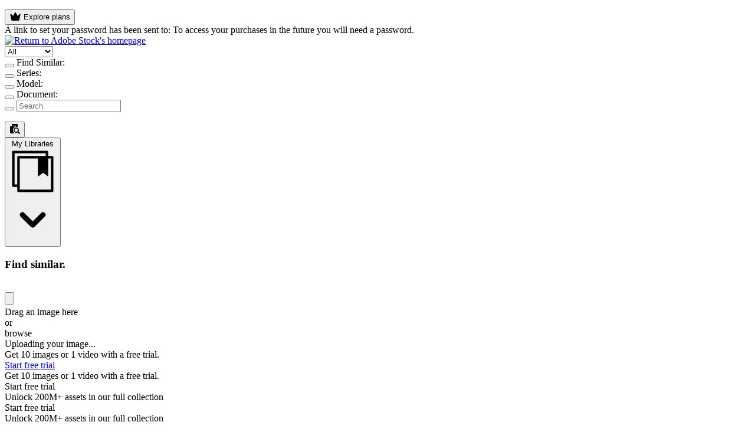

--- FILE ---
content_type: text/html; charset=UTF-8
request_url: https://stock.adobe.com/templates/lifestyle-magazine-layout/339309520?clickref=&mv=affiliate&mv2=pz&as_camptype=Brochure&as_channel=affiliate&as_source=partnerize&as_campaign=adammcintyre
body_size: 37132
content:
<!DOCTYPE html PUBLIC "-//W3C//DTD XHTML+RDFa 1.0//EN" "http://www.w3.org/MarkUp/DTD/xhtml-rdfa-1.dtd">
<html lang="en-US">
<head>
<title>Lifestyle Magazine Layout Stock Template | Adobe Stock</title><script>
            window.ddjskey = "444CF1A5D883126219A5CD03952C24";
            window.ddoptions = {
                endpoint: "https://dd.astockcdn.net/js/",
            };
            </script>
            <script src="https://slp-statics.astockcdn.net/static_assets/production/datadome/tags.js" async></script>
        <script type="text/javascript" src="/v1/js/vendor/93fc59d70747a5ba0c90fa2b406684d5a0a3ba6e.visitorApi.js"></script><script>
                window.alloy_all = window.alloy_all || {};
                window.alloy_all.data = window.alloy_all.data || {};
                window.alloy_all.data._adobe_corpnew = window.alloy_all.data._adobe_corpnew || {};
                window.alloy_all.data._adobe_corpnew.digitalData = window.alloy_all.data._adobe_corpnew.digitalData || {};
                window.alloy_all.data._adobe_corpnew.digitalData.page = window.alloy_all.data._adobe_corpnew.digitalData.page || {};
                window.alloy_all.data._adobe_corpnew.digitalData.page.pageInfo = window.alloy_all.data._adobe_corpnew.digitalData.page.pageInfo || {};
                window.alloy_all.data._adobe_corpnew.digitalData.page.pageInfo.language = "en-US"; // language related to geo adbadobenonacdcprod

                var edgeConfigId = "913eac4d-900b-45e8-9ee7-306216765cd2";
                var launchEmbedCode = "https://assets.adobedtm.com/d4d114c60e50/a0e989131fd5/launch-5dd5dd2177e6.min.js";

                window.marketingtech = {
                    adobe: {
                        launch: {
                            url: launchEmbedCode,
                            controlPageLoad: true,
                            disablePageUnload: false,
                        },
                        alloy: {
                            edgeConfigId: edgeConfigId,
                        },
                        target: false,
                        audienceManager: true,
                        skipIMS: true,
                    },
                    sophia: false,
                    marketingTags: {
                        disableGlobalTags: true,
                        disableContentsquare: true,
                    }
                };
                </script><script>
            let unavInitArgs;
            let realUnav = false;
            Object.defineProperty(window, "UniversalNav", {
              get() {
                return args => {
                    if (realUnav) {
                      realUnav(args);
                    } else {
                      unavInitArgs = args;
                    }
                 };
              },
              set(value) {
                realUnav = value;
                if (unavInitArgs) {
                  realUnav(unavInitArgs);
                }
              }
            });
        </script><script src=https://prod.adobeccstatic.com/unav/1.5/UniversalNav.js async>
              </script><link rel="stylesheet" href="https://prod.adobeccstatic.com/unav/1.5/UniversalNav.css" /><link href="//use.typekit.net/oil6upl.css" rel="preload" as="style">
<link href="/v1/css/ba8c518240f0339317ffd1b8ba3519357404112c.all_hashes_ssl.min.css" media="screen" rel="stylesheet" type="text/css" />
<link href="/v1/js/vendor/stock-portal/dist/e129c8aca909b4eab30f4014f95884cbffcba502.portal.css" media="screen" rel="stylesheet" type="text/css" />
<link href="https://stock.adobe.com/favicon.ico" rel="icon" type="image/x-icon" />
<link href="https://stock.adobe.com/favicon.ico" rel="shortcut%20icon" type="image/x-icon" />
<link href="https://stock.adobe.com/search_plugin.xml" rel="search" type="application/opensearchdescription+xml" title="Adobe%20Stock" />
<link href="https://stock.adobe.com/templates/lifestyle-magazine-layout/339309520" hreflang="en" rel="alternate" />
<link href="https://stock.adobe.com/cz/templates/lifestyle-magazine-layout/339309520" hreflang="cs-cz" rel="alternate" />
<link href="https://stock.adobe.com/dk/templates/lifestyle-magazine-layout/339309520" hreflang="da-dk" rel="alternate" />
<link href="https://stock.adobe.com/de/templates/lifestyle-magazine-layout/339309520" hreflang="de-de" rel="alternate" />
<link href="https://stock.adobe.com/es/templates/lifestyle-magazine-layout/339309520" hreflang="es-es" rel="alternate" />
<link href="https://stock.adobe.com/fr/templates/lifestyle-magazine-layout/339309520" hreflang="fr-fr" rel="alternate" />
<link href="https://stock.adobe.com/it/templates/lifestyle-magazine-layout/339309520" hreflang="it-it" rel="alternate" />
<link href="https://stock.adobe.com/jp/templates/lifestyle-magazine-layout/339309520" hreflang="ja-jp" rel="alternate" />
<link href="https://stock.adobe.com/kr/templates/lifestyle-magazine-layout/339309520" hreflang="ko-kr" rel="alternate" />
<link href="https://stock.adobe.com/nl/templates/lifestyle-magazine-layout/339309520" hreflang="nl-nl" rel="alternate" />
<link href="https://stock.adobe.com/no/templates/lifestyle-magazine-layout/339309520" hreflang="nb-no" rel="alternate" />
<link href="https://stock.adobe.com/pl/templates/lifestyle-magazine-layout/339309520" hreflang="pl-pl" rel="alternate" />
<link href="https://stock.adobe.com/br/templates/lifestyle-magazine-layout/339309520" hreflang="pt-br" rel="alternate" />
<link href="https://stock.adobe.com/pt/templates/lifestyle-magazine-layout/339309520" hreflang="pt-pt" rel="alternate" />
<link href="https://stock.adobe.com/ru/templates/lifestyle-magazine-layout/339309520" hreflang="ru-ru" rel="alternate" />
<link href="https://stock.adobe.com/se/templates/lifestyle-magazine-layout/339309520" hreflang="sv-se" rel="alternate" />
<link href="https://stock.adobe.com/th/templates/lifestyle-magazine-layout/339309520" hreflang="th-th" rel="alternate" />
<link href="https://stock.adobe.com/ua/templates/lifestyle-magazine-layout/339309520" hreflang="uk-ua" rel="alternate" />
<link href="https://stock.adobe.com/tw/templates/lifestyle-magazine-layout/339309520" hreflang="zh-tw" rel="alternate" />
<link href="https://stock.adobe.com/templates/lifestyle-magazine-layout/339309520" hreflang="x-default" rel="alternate" />
<link href="https://dpm.demdex.net" rel="dns-prefetch" />
<link href="https://p.typekit.net" rel="dns-prefetch" />
<link href="https://api.demandbase.com" rel="dns-prefetch" />
<link href="https://bat.bing.com" rel="dns-prefetch" />
<link href="https://use.typekit.net" rel="preconnect%20dns-prefetch" />
<link href="https://assets.adobedtm.com" rel="preconnect%20dns-prefetch" />
<link href="https://sstats.adobe.com" rel="preconnect%20dns-prefetch" />
<link href="https://adobe.demdex.net" rel="preconnect%20dns-prefetch" /><script type="text/javascript" src="/v1/js/dist/all/8cfff5393203b231dde23b421629434a77dc29d3.layout_lib_ssl.min.js"></script>
<script type="text/javascript" src="/v1/js/vendor/newrelic/bd77f18c2b5508cd5ad6c6ba8599c5f273d2b304.browser.js"></script>
<script type="text/javascript" src="//www.adobe.com/marketingtech/main.standard.min.js"></script><meta http-equiv="Content-Type" content="text/html;charset=UTF-8" />
<meta http-equiv="x-dns-prefetch-control" content="on" />
<meta name="google-site-verification" content="wo7v-YxLkaMfBaeNxZs7_5Q6gAm5UIvCY-okSUqqfaU" />
<meta name="google-site-verification" content="cBTQhcCbi56Nwp-xo4t2pv5zynDDlrA79FUuR6NjPwc" />
<meta name="naver-site-verification" content="7f1e53b76c1165d30f9ec351ef002009a58789d6" />
<meta property="og:title" content="Lifestyle Magazine Layout Stock Template" />
<meta property="og:type" content="website" />
<meta property="og:image" content="https://as2.ftcdn.net/v2/jpg/03/39/30/95/1000_F_339309520_E0NVW4qX7hREtDlxG3AxXA66ddwwE6SI.jpg" />
<meta property="og:url" content="https://stock.adobe.com/templates/lifestyle-magazine-layout/339309520" />
<meta property="og:site_name" content="Adobe Stock" />
<meta name="description" content="Download Lifestyle Magazine Layout Stock Template and explore similar templates at Adobe Stock." />
<meta name="og:description" content="Download Lifestyle Magazine Layout Stock Template and explore similar templates at Adobe Stock." /><script type="text/javascript">window.digitalData = {"page":{"pageInfo":{"language":"en-US","siteSection":"Adobe stock"}},"primaryUser":{"primaryProfile":{"profileInfo":{"profileId":"","authState":"loggedOut"}}}};window.alloy_all.data._adobe_corpnew.digitalData = {"page":{"pageInfo":{"language":"en-US","siteSection":"Adobe stock"}},"primaryUser":{"primaryProfile":{"profileInfo":{"profileId":"","authState":"loggedOut"}}}};</script>
<meta name="viewport" content="width=device-width, initial-scale=1.0">
<link rel="stylesheet" href="//use.typekit.net/oil6upl.css"><!--[if IE]>
<meta http-equiv="X-UA-Compatible" content="IE=9" />
<link rel="stylesheet" type="text/css" href="/v1/css/adobestock/c3b0d0b82bc3abda8a13e55281ec61476cfa69bf.ie-fixes.css" media="screen" />
<![endif]-->
<link rel="canonical" href="https://stock.adobe.com/templates/lifestyle-magazine-layout/339309520" />
</head>
<body class="astock-style-base astock-style-en_US responsive astock-style-gray" data-locale="en_US" data-ingest-workflow="stock-search" data-ingest-subcategory="asset-details-page" data-ingest-content-id="339309520">
<div class="all-content-wrapper">
<div class="motmot">
    <header>
        <nav data-t="navbar" class="spectrum-bg-transparent spectrum spectrum--medium navbar-v2">
            <div class="navbar__left">
                        <div id="stock-portal-navbar-dynamic-navbar" class=""></div>
            </div>

            <div class="navbar__fixed-space"></div>

            <div class="navbar__right">
                <div class="right">
                    <div class="padding-right-medium">
                        <ul id="memberLicensesCounter" data-t="member-licenses-counter">
                        </ul>
                    </div>
                </div>
                <div class="navbar-v2__tabs">
                    <div class="nav__layout nav-show-above-medium">
                                <button data-t="navbar-exploreplans-button"
                                    onclick="window.location.href='/plans'"
                                    class="nav-margin-right navbar-explore-plans-btn"
                                    data-ingest-clicktype="pricing"
                                    aria-label="Explore plans"
                                >
                                    <span class="premium__icon-container">
                                        <svg width="20" height="20" viewBox="0 0 20 20" fill="none" xmlns="http://www.w3.org/2000/svg" style="vertical-align: middle;" aria-hidden="true">
                                            <g id="premium-icon">
                                                <path
                                                    data-t="premium-iconPrimary"
                                                    id="iconPrimary"
                                                    d="M3.37791,15.20416L1.36038,5.87794c-.2076-.95967.98828-1.60554,1.72487-.93156l3.33146,3.04828,2.64717-5.42114c.3734-.76469,1.49885-.76469,1.87225,0l2.64717,5.42114,3.33146-3.04828c.73659-.67398,1.93247-.02811,1.72487.93156l-2.01753,9.32622c-.10031.46368-.52321.79584-1.01326.79584H4.39117c-.49004,0-.91295-.33216-1.01326-.79584Z"
                                                    fill="currentColor"
                                                />
                                            </g>
                                        </svg>
                                    </span>
                                    <span data-t="navbar-exploreplans-button-text">Explore plans</span>
                                </button>
                    </div>
                </div>
                    <div class="margin-small" id="unav-placeholder"></div>
                                <div id="google-one-tap-id" data-t="adobe-stock-google-one-tap-container"></div>
                <div id="adobe-logo-or-avatar">
                                    </div>
            </div>
        </nav>
    </header>

    <div id="js-header-notification" class="blue crayola animated fade-in" data-state="hidden" >
        <div class="padding-small">
             <span class="white-text">
                 A link to set your password has been sent to: 
                 <strong id="js-header-notification-email"></strong>
                 To access your purchases in the future you will need a password.
             </span>
        </div>
    </div>


        <input type="hidden" id="memberDefaultLibraryId" value="desktop" />

            <input type="hidden" id="fromCCAppCode" value="" />
            <input type="hidden" id="memberDefaultOpenInAppCode" value="" />
            
            <div id="search-toolbar" class="search-toolbar toolbar light-black-bottom-shadow white container-full maximum-in-front" data-sticky="false" data-t="search-toolbar-section">
                <div class="padding-right-xlarge padding-left-xlarge">
                    <div class="container-table container-full toolbar__item">
                        <div class="container-table-cell no-stretch" id="adobe-stock-logo-container" data-is-hidden="true">
                            <div class="hide-on-med-and-down">
                                <div class="padding-right-xlarge">
                                    <a href="/" class="js-stock-logo" data-ingest-clicktype="stock-logo" data-t="stock-logo-link" aria-label="Stock home page">
                                        <img src="/v1/pics/all/default/f53a065feaef6edf1c0da97be741c32a21551565.stock_logo_2020_dark.svg" alt="Return to Adobe Stock&#x27;s homepage" title="Return to Adobe Stock&#x27;s homepage" width="170" data-t="stock-logo" data-ingest-clicktype="stock-logo" />
                                    </a>
                                </div>
                            </div>
                        </div>
                        <div class="container-table-cell">
                            <div class="padding-right-xlarge">
                                    <form role="search" method="get" action="/search" class="js-search-form">
                                        <input type="hidden" name="load_type" value="search" />
                                        <input type="hidden" name="is_recent_search" class="js-is-recent-search"/>
                                        <input type="hidden" name="search_type" value="usertyped" class="js-search-type"/>
                                        <div class="input grey nurse">
                                            <div class="container-table container-full">
                                                <div class="container-table-cell no-stretch">
                                                    <div class="hide-on-small-and-down">
                                                        <div class="select-box input__select-box">
                                                <select class="js-filter-view-type" data-t="filter-asset-type" aria-label="Asset Type Dropdown">
                                                        <option selected="selected" value="all" data-ingest-clicktype="all-asset-dropdown-selection" data-t="all-asset-dropdown-selection">
                                                            All
                                                        </option>
                                                    <option value="images" data-ingest-clicktype="images-asset-dropdown-selection" data-t="images-asset-dropdown-selection">
                                                        Images
                                                    </option>
                                                        <option value="videos" data-ingest-clicktype="videos-asset-dropdown-selection" data-t="videos-asset-dropdown-selection">
                                                            Videos
                                                        </option>
                                                    <option value="audio" data-ingest-clicktype="audio-asset-dropdown-selection" data-t="audio-asset-dropdown-selection">
                                                        Audio
                                                    </option>
                                                        <option value="templates" data-ingest-clicktype="templates-asset-dropdown-selection" data-t="templates-asset-dropdown-selection">
                                                            Templates
                                                        </option>
                                                        <option value="3d" data-ingest-clicktype="3d-asset-dropdown-selection" data-t="3d-asset-dropdown-selection">
                                                            3D
                                                        </option>
                                                        <option value="free" data-ingest-clicktype="free-asset-dropdown-selection" data-t="free-asset-dropdown-selection">
                                                            Free
                                                        </option>
                                                        <option value="premium" data-ingest-clicktype="premium-asset-dropdown-selection" data-t="premium-asset-dropdown-selection">
                                                            Premium
                                                        </option>
                                                </select>
                                            </div>
                                        </div>
                                                </div>
            
                                                <div class="container-table-cell no-stretch">
                                                    <span class="badge badge--secondary badge--large js-search-visual-close js-search-visual-badge" data-state="hidden">
                                                        <button type="button" class="badge__close mti-default-button mti-icon icon-close" aria-label="Clear similar asset"></button>
                                                        <span>Find Similar:</span>
                                                    </span>
                                                </div>
            
                                                <div class="container-table-cell no-stretch">
                                                    <span class="badge badge--secondary badge--large js-see-more-series-pill-close js-see-more-series-pill" data-state="hidden">
                                                        <button type="button" class="badge__close mti-default-button mti-icon icon-close" aria-label="Clear series search"></button>
                                                        <span>Series:</span>
                                                    </span>
                                                </div>
            
                                                <div class="container-table-cell no-stretch">
                                                    <span class="badge badge--secondary badge--large js-see-more-model-pill-close js-see-more-model-pill" data-state="hidden">
                                                        <button type="button" class="badge__close mti-default-button mti-icon icon-close" aria-label="Clear model search"></button>
                                                        <span>Model:</span>
                                                    </span>
                                                </div>
            
                                                <div class="container-table-cell no-stretch">
                                                    <span class="badge badge--secondary badge--large js-document-search-close js-document-search-badge" data-state="hidden">
                                                        <button type="button" class="badge__close mti-default-button mti-icon icon-close" aria-label="Clear pdf search"></button>
                                                        <span>Document:</span>
                                                    </span>
                                                </div>
            
            
            
            
                                                <div class="container-table-cell">
                                                    <div class="input-group">
                                                        <button class="mti-icon icon-search mti-large mti-icon--prefix js-search-icon grey gravel-text" data-t="search-icon" tabindex="-1" aria-label="Search"></button>
                                                        <input
                                                            type="text"
                                                            class="input--large input--full input--silent-secondary transparent js-search-input js-search-text-input  js-clear-before-visual-search"
                                                            name="k"
                                                            value=""
                                                            placeholder="Search"
                                                            data-t="search-bar-search-term-input"
                                                            aria-label="Search"
                                                        />
                                                        <div class="js-search-autocomplete-container container-full container-absolute to-the-left" data-state="hidden">
                                                <div class="padding-top-large">
                                                    <div class="container-relative">
                                                        <div class="menu container-absolute container-full">
                                                            <div class="text-regular">
                                                                <ul class="js-search-autocomplete-panel nav nav-heavy-metal-text nav--hover-white-smoke nav--tertiary"></ul>
                                                            </div>
                                                        </div>
                                                    </div>
                                                </div>
                                            </div>
                                            <div class="js-search-recent-container"></div>
                                                    </div>
                                                </div>
            
                                                <div class="container-table-cell no-stretch">
                                                    <div class="padding-right-medium">
                                                        <button type="button" class="js-camera-icon visual-search-camera-icon" aria-label="Visual Search">
                                                                <i role="img" data-t="search-bar-visual-search-icon" aria-label="Visual Search" alt="Visual Search">
                                                                <svg width="18" height="18" viewBox="0 0 18 18" focusable="false" aria-hidden="true" role="img" class="gravel-text icon-react-spectrum find-similar-svg">
                                                      <path d="M7,11.49011a4.46641,4.46641,0,0,0,6.79871,3.8327l2.27258,2.27259a1.02193,1.02193,0,0,0,1.52411,0,1.09741,1.09741,0,0,0,0-1.52411l-2.27265-2.27258A4.48342,4.48342,0,1,0,7,11.49011Zm7.274,0a2.78394,2.78394,0,1,1-2.78388-2.78406A2.78374,2.78374,0,0,1,14.274,11.49011Z"/>
                                                      <path d="M1.5,17h8a.47388.47388,0,0,0,.24762-.07733A5.69566,5.69566,0,0,1,10,6.0061V5.5A.5.5,0,0,0,9.5,5h-8a.5.5,0,0,0-.5.5v11A.50007.50007,0,0,0,1.5,17Z"/>
                                                      <path d="M11,4.5V5.8252c.165-.01441.33112-.02521.5-.02521a5.66712,5.66712,0,0,1,2.5.58337V1.5a.5.5,0,0,0-.5-.5h-9a.5.5,0,0,0-.5.5V4h6.5A.5.5,0,0,1,11,4.5Z"/>
                                                    </svg>
                                                    </i>
                                                        </button>
                                                    </div>
                                                </div>
            
                                            </div>
                                        </div>
            
                                        <input type="hidden" name="native_visual_search" value="" class="js-clear-before-visual-search js-clear-after-visual-search">
                                        <input type="hidden" name="similar_content_id" value="" class="js-clear-before-visual-search js-clear-after-visual-search">
            
                                    </form>
                            </div>
                        </div>
                        <div class="container-table-cell no-stretch" data-ingest-clicktype="library-dropdown">
                            <div class="container-relative" data-t="libraries-dropdown-section">
                                <nav class="nav nav--inline nav-gravel-text nav-heavy-metal-hover" aria-label="Libraries List">
                                    <div id="portal-lib-dropdown" class="black-text">
                            <div class="js-stock-portal-ssr transparent sc-kpOJdX dJEFiR react-spectrum-provider spectrum spectrum--light spectrum--medium black-text">
                                <div class="sc-kGXeez fXwdhL libraries-dropdown">
                                    <div class="sc-gzVnrw ihHoGK">
                                        <button id="my-libraries-button" data-t="libraries-dropdown-my-libraries-button" class="sc-ifAKCX sc-htoDjs gbIrHD">
                                            <span data-t="libraries-dropdown-my-libraries-button-text" class="hide-on-small-and-down sc-dnqmqq lhWAdd">
                                                <span>My Libraries</span>
                                            </span>
                                            <span class="hide-on-med-and-up">
                                                <span class="sc-iwsKbI jmMPNn">
                                                    <svg viewBox="0 0 36 36" focusable="false" aria-hidden="true" role="img" class="spectrum-Icon spectrum-Icon--sizeS" data-t="libraries-dropdown-mobile-label-icon">
                                                        <path d="M33 6h-3V3a1 1 0 0 0-1-1H3a1 1 0 0 0-1 1v26a1 1 0 0 0 1 1h3v3a1 1 0 0 0 1 1h26a1 1 0 0 0 1-1V7a1 1 0 0 0-1-1zM4 28V4h24v2H7a1 1 0 0 0-1 1v21zm28 4H8V8h14v14l4-3 4 3V8h2z"></path>
                                                    </svg>
                                                </span>
                                            </span>
                                            <svg viewBox="0 0 36 36" focusable="false" aria-hidden="true" role="img" class="lib-dropdown-caret spectrum-Icon spectrum-Icon--sizeS" data-t="libraries-dropdown-down-arrow-icon">
                                                <path d="M8 14.02a2 2 0 0 1 3.411-1.411l6.578 6.572 6.578-6.572a2 2 0 0 1 2.874 2.773l-.049.049-7.992 7.984a2 2 0 0 1-2.825 0l-7.989-7.983A1.989 1.989 0 0 1 8 14.02z"></path>
                                            </svg>
                                        </button>
                                    </div>
                                </div>
                            </div>
                        </div>
                    </nav>
                            </div>
                        </div>
                        <div class="container-table-cell no-stretch shopping-cart-button-container" data-ingest-clicktype="shopping-cart">
                            <div id="portal-shopping-cart-button"></div>
            </div>
                    </div>
                </div>
            
                <div class="container-absolute container-full to-the-top padding-top-xlarge maximum-in-front visual-search-popover" id="js-visual-search-popover" data-state="hidden" role="dialog" aria-labelledby="searchbar-visual-search-title">
        <div class="padding-xlarge"></div>
        <div class="row">
            <div class="column on-small-10 on-small-offset-1 on-medium-6 on-medium-offset-3">
                <div class="menu menu--closable container-relative white" id="js-visual-search-popover-menu">
                    <i class="alert__close mti-icon mti-large icon-close js-visualsearch-alert-close" role="button" tabindex="0" aria-label="Close Visual Search Modal"></i>
                    <h3 class="no-margin">
                        <span class="grey dove-text">
                            <i class="mti-icon mti-large icon-camera"></i>
                                <span id="searchbar-visual-search-title">Find similar.</span>
                        </span>
                    </h3>
                    <span id="js-vs-error" class="red lust-text text-small">&nbsp;</span>
                    <div id="js-visual-search-drop-zone">
                        <div class="padding-xlarge margin-top-small border-dashed border-2 silver-sand-border grey white-smoke-text white-smoke">
                            <div class="padding-large">
                                <div class="center-align">
                                    <div class="container-inline-block circle circle--medium blue picton">
                                        <div class="center-align padding-top-xlarge font-thin">
                                            <i class="margin-bottom-small smoke-text mti-icon mti-3x mti-xlarge icon-upload-to-cloud"></i>
                                            <form><input id="js-vsupload" class="container-none js-vsupload" type="file"/></form>
                                            <div class="grey white-smoke-text">
                                                <div class='margin-bottom-xsmall'><span>Drag an image here</span></div><div class='margin-bottom-xsmall'><span>or</span></div><div class='margin-bottom-xsmall'><span><label tabindex='0' for='js-vsupload' id='js-vsupload-link' class='grey white-smoke-text default-link cursor-pointer js-vsupload-link'>browse</label></span></div>
                                            </div>
                                        </div>
                                    </div>
                                </div>
                            </div>
                        </div>
                    </div>
                    <div id="js-visual-search-in-progress" class="center-align margin-xlarge" data-state="hidden">
                        <div class="padding-xlarge">
                            <div class="padding-xlarge">
                                <div class="padding-xlarge">
                                    <div class="padding-xlarge">
                                        <span class="grey dove-text padding-bottom-medium text-medium">Uploading your image...</span>
                                        <br>
                                        <i class="spinner margin-top-xlarge"></i>
                                    </div>
                                </div>
                            </div>
                        </div>
                    </div>
                </div>
            </div>
        </div>
    </div>
</div>
            
            <div class="toolbar" id="search-toolbar-placeholder" data-is-hidden="true">
                <div class="toolbar__item"></div>
            </div>



</div>
<main class="view-container view-container--default motmot">

                               <div data-t="fmf-promo">
                            <div id="fmf-promo" class="fmf-promo cursor-pointer" data-t="fmf-promo" data-is-hidden="false" data-product-key="/Applications/StockSubSmallAnnual" data-banner-click="true"   role="region">
                                <div class="hide-on-small-only">
                                    <div class="blue crayola">
                                        <div class="padding-left-xlarge padding-right-xlarge">
                                            <div class="padding-top-large padding-bottom-large">
                                                <div class="centered-row-flex">
                                                    <div class="container-inline-block">
                                                        <div class="container-table">
                                                            <div class="container-table-cell">
                                                                                <span class="white-text text-large light" data="fmf-promo-text-long">
                                                                                        Get 10 images or 1 video with a free trial.
                                                                                </span>
                                                            </div>
                                                            <div class="container-table-cell">
                                                                <div class="padding-left-large">
                                                                            <a href="/promo/firstmonthfree" class="js-start-fmf button button--dialog"   data-t="fmf-call-to-action-long" data-product-key="/Applications/StockSubSmallAnnual"  >Start free trial</a>
                                                                </div>
                                                            </div>
                                                        </div>
                                                    </div>
                                                </div>
                                            </div>
                                        </div>
                                    </div>
                                </div>
                    
                                <div class="hide-on-med-and-up cursor-pointer" data-banner-click="true"  >
                                        <div class="blue crayola">
                        <div class="padding-top-large padding-right-medium padding-bottom-large padding-left-medium">
                            <div class="centered-row-flex">
                                <div class="container-inline-block">
                                    <div class="container-table">
                                        <div class="centered-row-flex">
                                            <div class="container-table-cell">
                                                <span class="white-text text-medium text-max-lines-3">Get 10 images or 1 video with a free trial.</span>
                                            </div>
                                            <div class="container-table-cell no-shrink">
                                                <div class="padding-left-medium">
                                                        <a class="js-promo-banner-cta button button--dialog"
                                                            data-t="fmf-call-to-action-short"
                                                            data-handler="first-month-free"
                                                            data-product-key="/Applications/StockSubSmallAnnual"
                                                            data-asset-type=""
                                                            
                                                            
                                                        >
                                                            Start free trial
                                                        </a>
                                                </div>
                                            </div>
                                        </div>
                                    </div>
                                </div>
                            </div>
                        </div>
                    </div>
                                </div>
                            </div>
                    </div>
                    <div id="free-banner" class="promo-banner__container cursor-pointer"
                        data-t="free-banner"
                        data-is-hidden="true"
                        data-product-key="/Applications/StockSubSmallAnnual"
                        data-handler="free-banner"
                        data-banner-name="free-banner"
                        data-asset-type=""
                        
                        
                        
                        
                        
                        data-banner-click="true"
                        
                        
                    >
                        <div class="hide-on-small-only">
                            <div class="blue crayola">
                                <div class="padding-left-xlarge padding-right-xlarge">
                                    <div class="padding-top-large padding-bottom-large">
                                        <div class="centered-row-flex">
                                            <div class="container-inline-block">
                                                <div class="container-table">
                                                    <div class="container-table-row">
                                                        <div class="container-table-cell">
                                                            <span class="white-text text-large light">
                                                                Unlock 200M+ assets in our full collection
                                                            </span>
                                                        </div>
                                                            <div class="container-table-cell">
                                                                <div class="padding-left-large">
                                                                    <a class="js-promo-banner-cta button button--dialog"
                                                                        
                                                                        data-handler="free-banner"
                                                                        data-banner-name="free-banner"
                                                                        data-product-key="/Applications/StockSubSmallAnnual"
                                                                        data-asset-type=""
                                                                        
                                                                        
                                                                        
                                                                        
                                                                        
                                                                        
                                                                    >
                                                                        Start free trial
                                                                    </a>
                                                                </div>
                                                            </div>
                                                    </div>
                                                </div>
                                            </div>
                                        </div>
                                    </div>
                                </div>
                            </div>
                        </div>
                    
                        <div class="hide-on-med-and-up cursor-pointer" data-banner-click="true"  >
                                <div class="blue crayola">
                <div class="padding-top-large padding-right-medium padding-bottom-large padding-left-medium">
                    <div class="centered-row-flex">
                        <div class="container-inline-block">
                            <div class="container-table">
                                <div class="centered-row-flex">
                                    <div class="container-table-cell">
                                        <span class="white-text text-medium text-max-lines-3">Unlock 200M+ assets in our full collection</span>
                                    </div>
                                    <div class="container-table-cell no-shrink">
                                        <div class="padding-left-medium">
                                                <a class="js-promo-banner-cta button button--dialog"
                                                    data-t="fmf-call-to-action-short"
                                                    data-handler="free-banner"
                                                    data-product-key="/Applications/StockSubSmallAnnual"
                                                    data-asset-type=""
                                                    
                                                    
                                                >
                                                    Start free trial
                                                </a>
                                        </div>
                                    </div>
                                </div>
                            </div>
                        </div>
                    </div>
                </div>
            </div>
                </div>
                    </div>
                    <div id="subscription-video-banner" class="promo-banner__container cursor-pointer"
                        data-t="subscription-video-banner"
                        data-is-hidden="true"
                        data-product-key="/Applications/StockSub25crAnnual"
                        data-handler="video-subscription"
                        data-banner-name="subscription-video-banner"
                        data-asset-type="HD Videos"
                        
                        
                        
                        
                        
                        data-banner-click="true"
                        
                        
                    >
                        <div class="hide-on-small-only">
                            <div class="blue crayola">
                                <div class="padding-left-xlarge padding-right-xlarge">
                                    <div class="padding-top-large padding-bottom-large">
                                        <div class="centered-row-flex">
                                            <div class="container-inline-block">
                                                <div class="container-table">
                                                    <div class="container-table-row">
                                                        <div class="container-table-cell">
                                                            <span class="white-text text-large light">
                                                                Get 3 videos or 25 images with a free trial
                                                            </span>
                                                        </div>
                                                            <div class="container-table-cell">
                                                                <div class="padding-left-large">
                                                                    <a class="js-promo-banner-cta button button--dialog"
                                                                        
                                                                        data-handler="video-subscription"
                                                                        data-banner-name="subscription-video-banner"
                                                                        data-product-key="/Applications/StockSub25crAnnual"
                                                                        data-asset-type="HD Videos"
                                                                        
                                                                        
                                                                        
                                                                        
                                                                        
                                                                        
                                                                    >
                                                                        Start free trial
                                                                    </a>
                                                                </div>
                                                            </div>
                                                    </div>
                                                </div>
                                            </div>
                                        </div>
                                    </div>
                                </div>
                            </div>
                        </div>
                    
                        <div class="hide-on-med-and-up cursor-pointer" data-banner-click="true"  >
                                <div class="blue crayola">
                <div class="padding-top-large padding-right-medium padding-bottom-large padding-left-medium">
                    <div class="centered-row-flex">
                        <div class="container-inline-block">
                            <div class="container-table">
                                <div class="centered-row-flex">
                                    <div class="container-table-cell">
                                        <span class="white-text text-medium text-max-lines-3">Get 3 videos or 25 images with a free trial</span>
                                    </div>
                                    <div class="container-table-cell no-shrink">
                                        <div class="padding-left-medium">
                                                <a class="js-promo-banner-cta button button--dialog"
                                                    data-t="fmf-call-to-action-short"
                                                    data-handler="video-subscription"
                                                    data-product-key="/Applications/StockSub25crAnnual"
                                                    data-asset-type="HD Videos"
                                                    
                                                    
                                                >
                                                    Start free trial
                                                </a>
                                        </div>
                                    </div>
                                </div>
                            </div>
                        </div>
                    </div>
                </div>
            </div>
                </div>
                    </div>

   
    <div id="stock-portal-alert" class="dropdown--zindex"></div>

    <div id="details-wrapper" class="js-detail-panel-content motmot container--focus" data-content-id="339309520">
        <div class="padding-xlarge">
            <div class="container-max">
                <div class="container-table-cell">
                    <div
                        itemscope itemtype="https://schema.org/ImageObject"
                    >
                        <!-- schema.org -->
                            <!-- common properties -->
                            <meta itemprop="name" content="Lifestyle Magazine Layout">
                            <meta itemprop="description" content="Download Lifestyle Magazine Layout Stock Template and explore similar templates at Adobe Stock.">
                            <meta itemprop="width" content="2048">
                            <meta itemprop="height" content="4533">
                        
                                <!-- schema.org/imageobject -->
                                <meta itemprop="thumbnail" content="https://as2.ftcdn.net/v2/jpg/03/39/30/95/1000_F_339309520_E0NVW4qX7hREtDlxG3AxXA66ddwwE6SI.jpg">
                                <meta itemprop="contentUrl" content="https://as2.ftcdn.net/v2/jpg/03/39/30/95/1000_F_339309520_E0NVW4qX7hREtDlxG3AxXA66ddwwE6SI.jpg">
                                <meta itemprop="fileFormat" content="application/vnd.adobe.indesign.template">
                                <!-- Editorial images should not be licensable from Google images for legal purposes -->
                                    <meta itemprop="license" content="https://stock.adobe.com/license-terms">
                                    <meta itemprop="acquireLicensePage" content="https://stock.adobe.com/templates/lifestyle-magazine-layout/339309520?start-checkout=1&content-id=339309520">
                        
                        <h1 class="no-margin beta">
                            <span class="grey dove-text">Lifestyle Magazine Layout</span>
                        </h1>
                        <p class="no-margin"></p>
                    </div>
                </div>
            </div>
        </div>
    </div>

    <script type="application/json" id="image-detail-json">{"339309520":{"id32":"E0NVW4qX7hREtDlxG3AxXA66ddwwE6SI","content_id":339309520,"title":"Lifestyle Magazine Layout","content_type_id":7,"content_type":"application/vnd.adobe.indesign.template","content_thumb_url":"https://as2.ftcdn.net/jpg/03/39/30/95/160_F_339309520_E0NVW4qX7hREtDlxG3AxXA66ddwwE6SI.jpg","content_thumb_large_url":"https://as2.ftcdn.net/v2/jpg/03/39/30/95/500_F_339309520_E0NVW4qX7hREtDlxG3AxXA66ddwwE6SI.jpg","content_height":348,"content_width":500,"content_thumb_extra_large_url":"https://as2.ftcdn.net/v2/jpg/03/39/30/95/1000_F_339309520_E0NVW4qX7hREtDlxG3AxXA66ddwwE6SI.jpg","content_original_height":4533,"content_original_width":2048,"format":"indt","comp_file_path":"https://stock.adobe.com/Download/Watermarked/339309520","author":"LuuqasDesign","creator_id":207013615,"author_url":"/search?creator_id=207013615","content_url":"https://stock.adobe.com/templates/lifestyle-magazine-layout/339309520","content_path":"/templates/lifestyle-magazine-layout/339309520","is_purchasable":true,"is_template":true,"is_chin_below":true,"is_video":false,"is_3D":false,"is_image":false,"is_vector":false,"is_audio":false,"is_illustrative":false,"is_similar_id":false,"is_similarity_search_allowed":false,"is_offensive":false,"possible_licenses":[1],"asset_type":"Template-INDT","category":null,"premium_level":{"1":"template|standard|core|full|PT1"},"premium_level_id":0,"meta_description":"Download Lifestyle Magazine Layout Stock Template and explore similar templates at Adobe Stock.","is_rush_mobile_compatible":false,"is_lazy_loaded":false,"can_license_with_cct_pro":true,"file_extension":"indt","microdata_itemtype":false,"is_transparent":false,"is_gentech":false,"offensive_level":0,"is_panoramic":false,"has_franklin_trial":true,"thumbnail_url":"https://t4.ftcdn.net/jpg/03/39/30/95/360_F_339309520_E0NVW4qX7hREtDlxG3AxXA66ddwwE6SI.jpg","thumbnail_width":518,"thumbnail_height":360,"getSubtypeLabel":"InDesign","is_licensed":false,"media_type_label":"Template","video_small_preview_url":null,"order_key":null,"category_hierarchy":"","is_free":false,"is_firefly_generated":false,"avatar":null,"artist_page_url":"/contributor/207013615/luuqasdesign?load_type=author","content_supported_by_ccxqa":false,"is_premium":false,"template_type_id":3,"original_url":"https://as2.ftcdn.net/jpg/03/39/30/95/1024W_F_339309520_E0NVW4qX7hREtDlxG3AxXA66ddwwE6SI_NW1.jpg","duration":null,"use_with":"InDesign","compatibility_version":null,"description":"##### Template details:\n* A4; US Letter\n* CMYK\n* 32 pages\n* Sample text is for display only and may not be included in the end use – add your own text or images\n","size_bytes":4640768,"video_preview_url":null,"video_preview_width":null,"video_preview_height":null,"video_preview_content_length":null,"video_preview_content_type":null,"thumbnail_url_webp":"https://t4.ftcdn.net/jpg/03/39/30/95/360_F_339309520_E0NVW4qX7hREtDlxG3AxXA66ddwwE6SI.webp","extended_license_price":null,"downloaded":false,"default_license_id":1,"license_details":{"1":{"product_key":"/Applications/StockPT1","license_price":"","facing_price":"","user_facing_detail_panel_license_tab_label":"InDesign Template","user_facing_license_type_label":"Standard","license_type_label":"InDesign Template","downloaded":false}},"is_allowed_and_purchasable":false,"is_quotable":false,"is_not_allowed_by_org_admin":false,"is_standard":true,"is_eligible_for_buy_choice":false,"is_extended_plan_eligible":false}}</script>

    <iframe id="downloadTarget" style="display:none"></iframe>
    <a id="downloadTargetMobile" style="display:none" href="" download=""></a>

<div id="mosaic-container" class="padding-xlarge container-flex container--focus">
    <div class="flex-1">
        <div class="center-align">
            <div id="details-grid-spinner" class="spinner spinner--large hidden"></div>
        </div>
        <div id="details-search-grid-head"></div>
        <div id="details-search-results" class="clear-fix margin-top-large margin-bottom-large"></div>
        <div id="details-view-all-button"></div>
    </div>
</div>


<div id="stock-portal-faq-section"></div>

    <div class="hidden js-fmf-params" data-fmf-enabled="false"></div>
</main>
    <div class="motmot">
        <footer class="footer footer--sticky theme dark-jungle" id="main-page-footer">
            <div class="padding-xlarge">
                <div class="clear-fix">
                    <div class="left">
                        <ul class="nav nav-mountain-mist-text nav--inline footer__nav-left">
                            <li class="nav__item">
                                <a id="region-selector-toggler" class="nav__link region-selector-toggler" href="#" target="modal-frame" data-modal-target=".region-list .dropdown" data-modal-wrapper=".modal-region" data-t="stock-locale-switcher-locale-switcher-link">
                                    <i class="mti-icon icon-region mti-large" data-t="footer-locale-switcher-icon"></i>
                                    <span id="change-region-label" data-t="footer-locale-switcher-text">Change region</span>
                                </a>
                            </li>
                            <li class="nav__item">
                                <a class="nav__link" href="/license-terms" title="License terms" target="_self" data-t="footer-license-terms-link">License terms</a>
                            </li>
                            <li class="nav__item">
                                <a class="nav__link" href="https://helpx.adobe.com/support/stock.html" target="_self" data-t="footer-learn-support-link">Learn &amp; Support</a>
                            </li>
                                <li class="nav__item">
                                    <a class="nav__link" href="//blog.adobe.com/en/topics/stock.html" target="_self" data-t="footer-blog-link">Blog</a>
                                </li>
                            <li class="nav__item">
                                <a class="nav__link" href="https://www.adobe.com/company.html" title="Company" target="_self" data-t="footer-company-link">Company</a>
                            </li>
                            <li class="nav__item">
                                <a class="nav__link" href="https://contributor.stock.adobe.com/?as_channel=stock&amp;as_source=globalnav&amp;as_campclass=brand&amp;as_campaign=footer" title="Sell Images" target="_self" data-t="footer-sell-images-link">Sell Images</a>
                            </li>
                            <li class="nav__item">
                                <a class="nav__link" href=https://www.adobe.com/creativecloud/business/cce-4.html title="Enterprise" target="_blank" data-t="footer-enterprise-link">Enterprise</a>
                            </li>
                            <li class="nav__item">
                                <a class="nav__link" href=/sitemap title="Sitemap" target="_blank" data-t="footer-sitemap-link">Sitemap</a>
                            </li>
                        </ul>
                    </div>
                    <div class="right">
                        <ul class="nav nav-mountain-mist-text nav-bleu-de-france-hover nav--inline footer__nav-right">
                            <li class="nav__item">
                                <span class="nav__link pointer-events-none" data-t="footer-copyright-text">&copy; 2026 Adobe. All rights reserved.</span>
                            </li>
                            <li class="nav__item">
                                <span class="link-divider" aria-hidden="true">/</span>
                                <a class="nav__link" href="https://www.adobe.com/privacy.html" title="Privacy" target="_self" data-t="footer-privacy-link">Privacy</a>
                            </li>
                            <li class="nav__item">
                                <span class="link-divider" aria-hidden="true">/</span>
                                <a class="nav__link" href="https://www.adobe.com/legal/terms.html" target="_self" data-t="footer-terms-of-use-link">Terms of Use</a>
                            </li>
                            <li class="nav__item">
                    <span class="link-divider" aria-hidden="true">/</span>
                    <a class="nav__link" href="#" id="footer-oneTrust-personalize-link" data-t="footer-cookie-preferences-link"></a>
                </li>
                <li class="nav__item">
                    <span class="link-divider" aria-hidden="true">/</span>
                    <a class="nav__link" href="https://www.adobe.com/go/ca-rights" target="_self" data-t="footer-do-not-share-link">Do not sell or share my personal information</a>
                </li>
                <li class="nav__item">
                    <span class="link-divider" aria-hidden="true">/</span>
                    <a href="https://www.adobe.com/privacy/opt-out.html#interest-based-ads" class="nav__link" style="text-decoration:none !important" data-t="footer-adchoices-link">
                        <img style="border:0 !important;display:inline !important;vertical-align:middle !important;padding-right:5px !important;" src="[data-uri]" alt="" data-t="footer-adchoices-icon"/>
                        <span style="vertical-align:middle !important" data-t="footer-adchoices-text"> AdChoices</span>
                    </a>
                </li>
            </ul>
                    </div>
                </div>
            </div>
        </footer>
    </div>

    <div class="modal-canvas error-modal-canvas js-error-modal-canvas" style="display: none;">
        <div class="error-modal-wrapper">
            <div class="error-modal">
                <p class="error-modal-header js-error-modal-header"></p>
                <p class="error-modal-body js-error-modal-body"></p>
                <p class="error-modal-footer js-error-modal-footer">
                    <button class="dismiss-error-modal js-dismiss-error-modal">OK</button>
                </p>
            </div>
        </div>
    </div>

    <div class="modal-canvas error-modal-canvas js-alert-error-modal-canvas" style="display: none;">
        <div class="error-modal-wrapper">
            <div class="error-modal">
                <div class="error-modal-header">
                    <p class="js-error-modal-header"></p>
                    <i class="icon-alert"></i>
                    <div class="clear-fix"></div>
                </div>

                <p class="error-modal-body js-error-modal-body"></p>
                <p class="error-modal-footer js-error-modal-footer">
                    <button class="dismiss-error-modal js-dismiss-error-modal">OK</button>
                </p>
            </div>
        </div>
    </div>

    <div class="modal-canvas error-modal-canvas js-short-error-modal-canvas" style="display: none;">
        <div class="error-modal-wrapper">
            <div class="error-modal short-error-modal">
                <p class="short-error-modal-body js-short-error-modal-body"></p>
                <p class="error-modal-footer js-short-error-modal-footer">
                    <button class="dismiss-error-modal js-short-dismiss-error-modal">OK</button>
                </p>
            </div>
        </div>
    </div>

<div class="modal-canvas error-modal-canvas js-error-modal-canvas" style="display: none;">
    <div class="error-modal-wrapper">
        <div class="error-modal">
            <p class="error-modal-header js-error-modal-header"></p>
            <p class="error-modal-body js-error-modal-body"></p>
            <p class="error-modal-footer js-error-modal-footer">
                <button class="dismiss-error-modal js-dismiss-error-modal">OK</button>
            </p>
        </div>
    </div>
</div>

<div class="modal-canvas error-modal-canvas js-alert-error-modal-canvas" style="display: none;">
    <div class="error-modal-wrapper">
        <div class="error-modal">
            <div class="error-modal-header">
                <p class="js-error-modal-header"></p>
                <i class="icon-alert"></i>
                <div class="clear-fix"></div>
            </div>

            <p class="error-modal-body js-error-modal-body"></p>
            <p class="error-modal-footer js-error-modal-footer">
                <button class="dismiss-error-modal js-dismiss-error-modal">OK</button>
            </p>
        </div>
    </div>
</div>

<div class="modal-canvas error-modal-canvas js-short-error-modal-canvas" style="display: none;">
    <div class="error-modal-wrapper">
        <div class="error-modal short-error-modal">
            <p class="short-error-modal-body js-short-error-modal-body"></p>
            <p class="error-modal-footer js-short-error-modal-footer">
                <button class="dismiss-error-modal js-short-dismiss-error-modal">OK</button>
            </p>
        </div>
    </div>
</div>

<div role="dialog" aria-labelledby="change-region-label" id="region-modal-canvas" class="modal-canvas region-modal-canvas js-region-modal-canvas" style="display: none;">
    <div class="modal-region-wrapper motmot">
        <div class="modal-region">
            <div role="button" aria-label="Close" tabindex="0" class="modal-toggler" id="choose-region-close-icon">
                <i class="icon-close"></i>
            </div>
            <div class="regions-header">
                <div class="margin-bottom-10">
                    <h2 class="grey dove-text light">Choose your region</h2>
                </div>
                <div class="margin-bottom-10">
                    <p class="grey mountain-mist-text text-med regular">Selecting a region may change the language and promotional content you see on the Adobe Stock web site.</p>
                </div>
            </div>
            <div class="regions-content row">
                <div class="column on-small-12 on-medium-2">
                    <h5 class="text-small grey dove-text">North America</h5>
                    <ul class="margin-bottom-10">
                        <li><a class="text-small blue crayola-text " aria-label="Canada - English" href="/ca/">Canada - English</a></li>
                        <li><a class="text-small blue crayola-text " aria-label="Canada - French" href="/ca_fr/">Canada - Français</a></li>
                            <li><a class="text-small blue crayola-text " aria-label="El Salvador" href="/sv/">El Salvador</a></li>
                        <li><a class="text-small blue crayola-text " aria-label="Mexico" href="/mx/">México</a></li>
                        <li><a class="text-small blue crayola-text " aria-label="Dominican Republic" href="/do/">República Dominicana</a></li>
                        <li><a class="text-small blue crayola-text bold" aria-label="United States" href="/?locale=en_US">United States</a></li>
                        
                    </ul>
                    <h5 class="text-small grey dove-text">South America</h5>
                    <ul class="margin-bottom-10">
                        <li><a class="text-small blue crayola-text " aria-label="Argentina" href="/ar/">Argentina</a></li>
                            <li><a class="text-small blue crayola-text " aria-label="Bahamas" href="/bs/">Bahamas</a></li>
                            <li><a class="text-small blue crayola-text " aria-label="Barbados" href="/bb/">Barbados</a></li>
                        <li><a class="text-small blue crayola-text " aria-label="Bolivia" href="/bo/">Bolivia</a></li>
                        <li><a class="text-small blue crayola-text " aria-label="Brazil" href="/br/">Brasil</a></li>
                        <li><a class="text-small blue crayola-text " aria-label="Chile" href="/cl/">Chile</a></li>
                        <li><a class="text-small blue crayola-text " aria-label="Colombia" href="/co/">Colombia</a></li>
                        <li><a class="text-small blue crayola-text " aria-label="Costa Rica" href="/cr/">Costa Rica</a></li>
                        <li><a class="text-small blue crayola-text " aria-label="Ecuador" href="/ec/">Ecuador</a></li>
                        <li><a class="text-small blue crayola-text " aria-label="Guatemala" href="/gt/">Guatemala</a></li>
                            <li><a class="text-small blue crayola-text " aria-label="Honduras" href="/hn/">Honduras</a></li>
                            <li><a class="text-small blue crayola-text " aria-label="Jamaica" href="/jm/">Jamaica</a></li>
                            <li><a class="text-small blue crayola-text " aria-label="Nicaragua - English" href="/ni/">Nicaragua - English</a></li>
                            <li><a class="text-small blue crayola-text " aria-label="Panama" href="/pa/">Panamá</a></li>
                            <li><a class="text-small blue crayola-text " aria-label="Paraguay" href="/py/">Paraguay</a></li>
                        <li><a class="text-small blue crayola-text " aria-label="Peru" href="/pe/">Perú</a></li>
                            <li><a class="text-small blue crayola-text " aria-label="Trinidad and Tobago" href="/tt/">Trinidad and Tobago</a></li>
                            <li><a class="text-small blue crayola-text " aria-label="Uruguay" href="/uy/">Uruguay</a></li>
                    </ul>
                </div>
                <div class="column on-small-12 on-medium-2 five-column-margin">
                    <ul class="margin-bottom-10">
                            <li><a class="text-small blue crayola-text " aria-label="Venezuela" href="/ve/">Venezuela</a></li>
                        <h5 class="text-small grey dove-text">Europe, Middle East, and Africa</h5>
                        <li><a class="text-small blue crayola-text " aria-label="Algeria - English" href="/dz/">Algeria - English</a></li>
                            <li><a class="text-small blue crayola-text " aria-label="Armenia - English" href="/am/">Armenia - English</a></li>
                            <li><a class="text-small blue crayola-text " aria-label="Azerbaijan - English" href="/az/">Azerbaijan - English</a></li>
                            <li><a class="text-small blue crayola-text " aria-label="Bahrain - English" href="/bh/">Bahrain - English</a></li>
                        <li><a class="text-small blue crayola-text " aria-label="Belgium - English" href="/be_en/">Belgium - English</a></li>
                        <li><a class="text-small blue crayola-text " aria-label="Belgium - French" href="/be_fr/">Belgique - Français</a></li>
                        <li><a class="text-small blue crayola-text " aria-label="Belgium - Dutch" href="/be_nl/">België - Nederlands</a></li>
                        <li><a class="text-small blue crayola-text " aria-label="Czech Republic" href="/cz/">Česká republika</a></li>
                            <li><a class="text-small blue crayola-text " aria-label="Croatia - English" href="/hr/">Croatia - English</a></li>
                        <li><a class="text-small blue crayola-text " aria-label="Cyprus - English" href="/cy_en/">Cyprus - English</a></li>
                        <li><a class="text-small blue crayola-text " aria-label="Denmark" href="/dk/">Danmark</a></li>
                            <li><a class="text-small blue crayola-text " aria-label="Georgia - English" href="/ge/">Georgia - English</a></li>
                        <li><a class="text-small blue crayola-text " aria-label="Germany" href="/de/">Deutschland</a></li>
                        <li><a class="text-small blue crayola-text " aria-label="Estonia" href="/ee/">Eesti</a></li>
                            <li><a class="text-small blue crayola-text " aria-label="Egypt - English" href="/eg/">Egypt - English</a></li>
                        <li><a class="text-small blue crayola-text " aria-label="Spain" href="/es/">España</a></li>
                        <li><a class="text-small blue crayola-text " aria-label="France" href="/fr/">France</a></li>
                        <li><a class="text-small blue crayola-text " aria-label="Greece - English" href="/gr_en/">Greece - English</a></li>
                            <li><a class="text-small blue crayola-text " aria-label="Iceland - English" href="/is/">Iceland - English</a></li>
                        <li><a class="text-small blue crayola-text " aria-label="Ireland" href="/ie/">Ireland</a></li>
                    </ul>
                </div>
                <div class="column on-small-12 on-medium-2 five-column-margin">
                    <ul class="margin-bottom-10">
                        <li><a class="text-small blue crayola-text " aria-label="Israel - English" href="/il/">Israel - English</a></li>
                        <li><a class="text-small blue crayola-text " aria-label="Italy" href="/it/">Italia</a></li>
                                <li><a class="text-small blue crayola-text " aria-label="Jordan - English" href="/jo/">Jordan - English</a></li>
                        <li><a class="text-small blue crayola-text " aria-label="Kazakhstan" href="/kz/">Казахстан</a></li>
                        <li><a class="text-small blue crayola-text " aria-label="Kenya - English" href="/ke/">Kenya - English</a></li>
                            <li><a class="text-small blue crayola-text " aria-label="Kuwait - English" href="/kw/">Kuwait - English</a></li>
                            <li><a class="text-small blue crayola-text " aria-label="Kyrgyzstan" href="/kg/">Киргизия</a></li>
                        <li><a class="text-small blue crayola-text " aria-label="Latvia" href="/lv/">Latvija</a></li>
                            <li><a class="text-small blue crayola-text " aria-label="Lebanon - English" href="/lb/">Lebanon - English</a></li>
                        <li><a class="text-small blue crayola-text " aria-label="Lithuania" href="/lt/">Lietuva</a></li>
                        <li><a class="text-small blue crayola-text " aria-label="Luxembourg - Dutch" href="/lu_de/">Luxembourg - Deutsch</a></li>
                        <li><a class="text-small blue crayola-text " aria-label="Luxembourg - English" href="/lu_en/">Luxembourg - English</a></li>
                        <li><a class="text-small blue crayola-text " aria-label="Luxembourg - French" href="/lu_fr/">Luxembourg - Français</a></li>
                            <li><a class="text-small blue crayola-text " aria-label="Mauritius - English" href="/mu/">Mauritius - English</a></li>
                            <li><a class="text-small blue crayola-text " aria-label="Moldova - English" href="/md/">Moldova - English</a></li>
                        <li><a class="text-small blue crayola-text " aria-label="Hungary - English" href="/hu/">Hungary - English</a></li>
                        <li><a class="text-small blue crayola-text " aria-label="Malta - English" href="/mt/">Malta - English</a></li>
                        <li><a class="text-small blue crayola-text " aria-label="Morocco - English" href="/ma/">Morocco - English</a></li>
                        <li><a class="text-small blue crayola-text " aria-label="Netherlands" href="/nl/">Nederland</a></li>
                        <li><a class="text-small blue crayola-text " aria-label="Nigeria" href="/ng/">Nigeria</a></li>
                        <li><a class="text-small blue crayola-text " aria-label="Norway" href="/no/">Norge</a></li>
                            <li><a class="text-small blue crayola-text " aria-label="Oman - English" href="/om/">Oman - English</a></li>
                    </ul>
                </div>
                <div class="column on-small-12 on-medium-2 five-column-margin">
                    <ul class="margin-bottom-10">
                        <li><a class="text-small blue crayola-text " aria-label="Austria" href="/at/">Österreich</a></li>
                            <li><a class="text-small blue crayola-text " aria-label="Russia" href="/ru/">Россия</a></li>
                        <li><a class="text-small blue crayola-text " aria-label="Poland" href="/pl/">Polska</a></li>
                        <li><a class="text-small blue crayola-text " aria-label="Portugal" href="/pt/">Portugal</a></li>
                            <li><a class="text-small blue crayola-text " aria-label="Qatar - English" href="/qa/">Qatar - English</a></li>
                        <li><a class="text-small blue crayola-text " aria-label="Romania" href="/ro/">România</a></li>
                            <li><a class="text-small blue crayola-text " aria-label="Saudi Arabia - English" href="/sa/">Saudi Arabia - English</a></li>
                        <li><a class="text-small blue crayola-text " aria-label="Schweiz" href="/ch_de/">Schweiz</a></li>
                        <li><a class="text-small blue crayola-text " aria-label="Slovenija" href="/si/">Slovenija</a></li>
                        <li><a class="text-small blue crayola-text " aria-label="Slovensko" href="/sk/">Slovensko</a></li>
                        <li><a class="text-small blue crayola-text " aria-label="Suisse" href="/ch_fr/">Suisse</a></li>
                        <li><a class="text-small blue crayola-text " aria-label="Suomi" href="/fi/">Suomi</a></li>
                        <li><a class="text-small blue crayola-text " aria-label="Sverige" href="/se/">Sverige</a></li>
                        <li><a class="text-small blue crayola-text " aria-label="Svizzera" href="/ch_it/">Svizzera</a></li>
                            <li><a class="text-small blue crayola-text " aria-label="Tajikistan" href="/tj/">Таджикистан</a></li>
                            <li><a class="text-small blue crayola-text " aria-label="Turkey - English" href="/tr/">Turkey - English</a></li>
                            <li><a class="text-small blue crayola-text " aria-label="Turkmenistan - English" href="/tm/">Turkmenistan - English</a></li>
                            <li><a class="text-small blue crayola-text " aria-label="UAE - English" href="/ae/">UAE - English</a></li>
                            <li><a class="text-small blue crayola-text " aria-label="Ukraine" href="/ua/">Україна</a></li>
                        <li><a class="text-small blue crayola-text " aria-label="United Kingdom" href="/uk/">United Kingdom</a></li>
                        <li><a class="text-small blue crayola-text " aria-label="Uzbekistan" href="/uz/">Узбекистан</a></li>
                        <li><a class="text-small blue crayola-text " aria-label="Bulgaria" href="/bg/">България</a></li>
                    </ul>
                </div>
                <div class="column on-small-12 on-medium-2 five-column-margin">
                    <h5 class="text-small grey dove-text">Asia Pacific</h5>
                    <ul class="margin-bottom-10">
                        <li><a class="text-small blue crayola-text " aria-label="Australia" href="/au/">Australia</a></li>
                            <li><a class="text-small blue crayola-text " aria-label="Indonesia - English" href="/id/">Indonesia - English</a></li>
                        <li><a class="text-small blue crayola-text " aria-label="Hong Kong" href="/hk/">中國香港特別行政區</a></li>
                        <li><a class="text-small blue crayola-text " aria-label="India" href="/in/">India</a></li>
                        <li><a class="text-small blue crayola-text " aria-label="Japan" href="/jp/">日本</a></li>
                        <li><a class="text-small blue crayola-text " aria-label="South Korea" href="/kr/">한국</a></li>
                                <li><a class="text-small blue crayola-text " aria-label="Macao" href="/mo/">中華人民共和國澳門特別行政區</a></li>
                            <li><a class="text-small blue crayola-text " aria-label="Malaysia - English" href="/my/">Malaysia - English</a></li>
                        <li><a class="text-small blue crayola-text " aria-label="New Zealand" href="/nz/">New Zealand</a></li>
                                <li><a class="text-small blue crayola-text " aria-label="Thailand" href="/th/">ไทย</a></li>
                        <li><a class="text-small blue crayola-text " aria-label="Philippines" href="/ph/">Philippines</a></li>
                        <li><a class="text-small blue crayola-text " aria-label="Singapore" href="/sg/">Singapore</a></li>
                        <li><a class="text-small blue crayola-text " aria-label="Sri Lanka - English" href="/lk/">Sri Lanka - English</a></li>
                        <li><a class="text-small blue crayola-text " aria-label="Taiwan" href="/tw/">台灣地區</a></li>
                        <li><a class="text-small blue crayola-text " aria-label="Vietnam - English" href="/vn/">Vietnam - English</a></li>
                    </ul>
                </div>
            </div>
        </div>
    </div>
</div>
<script type="application/json" id="js-page-config">{"SUSI":{"COOKIE_IMS_ACCESS_TOKEN_TTL":86400,"COOKIE_IMS_LOGGED_OUT_TTL":60,"COOKIE_IMS_ACCESS_TOKEN":"iat0","COOKIE_IMS_LOGGED_OUT":"ilo0","COOKIE_VHOST":"cv0","COOKIES_DISABLED":"ilo0","LOGIN_DISABLED":false,"OMNITURE_AC_STATE":"stock.adobe.com","QS_IMS_SSO_INBOUND":"sso_inbound","QS_IMS_SSO_COUNTRY_CHECK":"ssocc","QS_IMS_SIGNIN_ATTEMPT":"isa0","SCOPES":["AdobeID","openid","creative_cloud","creative_sdk","cc_private","gnav","sao.stock","additional_info.address.mail_to","additional_info.dob","read_organizations","read_pc.stock","read_pc.stock_credits","additional_info.roles","sao.cce_private","account_cluster.read","ab.manage","firefly_api","pps.read","stk.a.internal.cru"],"CLIENT_ID":"AdobeStockClient2","URLS":{"FAQ_THIRD_PARTY_COOKIES":"/","LOGOUT":"https://stock.adobe.com/","SIGN_IN":"https://ims-na1.adobelogin.com/ims/authorize/v1","SIGN_OUT":"https://ims-na1.adobelogin.com/ims/logout/v1"},"COOKIE_IMS_IMPERSONATOR_TOKEN":"iatx","IGNORE_COOKIE_UPDATE":false,"DEFAULT_IMS_CONTEXT_ID":"adbstk_c","LOCALE":"en_US","COOKIE_STOCK_ONLY_LOGGED_IN":"soli"},"ANYWARE":{"CLIENT_ID":"adobe_stock","LANDSCAPE":"prod","TIMEOUT":10,"anyware_tracking_enabled":true,"DEFAULT_IMS_CONTEXT_ID":"adbstk_c","ACCEPTED_CREDIT_CARD_TYPES":["Visa","MasterCard","Amex","Jcb"],"default_country_code":"US","IMS_CLIENT_ID":"AdobeStockClient2","TUNNEL_PATH":"/rpc_relay.html","CSS_OVERRIDES_URL":"https://stock.adobe.com/v1/css/adobestock/payment-tokenizer.css","URL_PATH":"/v1/js/vendor/misc/7f9b54be15548d058bfc59b8948dc6c51d2a7388.anyware.min.js","TOKENIZER_LIB":"https://commerce.adobe.com/anyware/tokenizer-lib/tokenizer-lib.min.js"},"base_url":"","api_gateway_url":"https://stock.adobe.io","stock_environment":"production","static_base_uri":"","shared_links_service_subdomain":"cc-collab","libraries_storage_host":"cc-api-storage.adobe.io","libraries_use_stock_thumbnails":true,"libraries_stock_base_url":"https://as1.ftcdn.net","cclibraries_web_base_url":"https://assets.adobe.com","startCheckoutModalOnParam":"continue_checkout","skipStartCheckoutModalParam":"isa0","ans_endpoint_url":"https://notify.adobe.io/ans/v1/notifications?_type=json","ans_app_id":"AdobeStock","csrf_token":{"id":"x-csrf-token","value":"Ne3EcqhnvFnws0Hwv3CjXJWItjQPDKaWwPnLASt14g4"},"locale_code":"en_US","csam_visit_link":"https://www.adobe.com/legal/lawenforcementrequests/childsafety.html","csam_help_link":"https://www.helpwantedprevention.org/","csam_help_link_title":"Help Wanted.","autocomplete_api_url":"https://autocomplete.fotolia.com","autocomplete_language_id":2,"isProduction":true,"isProductionServer":true,"sherlockUrl":"https://commerce.adobe.com/payments/sdk/sherlock.min.js","accounts_url":"https://account.adobe.com","behance_service_url":"https://cc-api-behance.adobe.io","default_country_code":"US","x_request_id":"01a28eddf9b558ba9fed8900266a9b1d","COOKIE_EU_BANNER_SHOWN":"eu-banner-shown","FROM_ILLUSTRATOR":"from-ai","HIDE_AI_BANNER":"hide-ai-banner","isUpsellAvailable":true,"isFeatureFlagEnabled":false,"isUpgradeBannerLibraryLicenseEnabled":true,"isFotoliaMigrationRecaptchaEnabled":true,"isFreeVideoEnabled":false,"isQISAsyncEnabled":true,"isVisualSearchEnabled":true,"isObjectArrangementUploadEnabled":false,"isObjectiveReduxEnabled":true,"isMoreSeriesModelForPremiumEnabled":true,"isReformulateQueryEnabled":true,"libraries_service_url_v2":"https://libraries.adobe.io/api/v1","isStorageTokenEnabled":true,"isTeamLibrariesEnabled":false,"constants":{"asset_type_filters":{"ALL":"all","DEFAULT_TYPE":"all","IMAGES":"images","PHOTOS":"photos","ILLUSTRATIONS":"illustrations","VECTORS":"vectors","TEMPLATES":"templates","THREED":"3d","VIDEOS":"videos","PREMIUM":"premium","EDITORIAL":"editorial","AUDIO":"audio","FREE":"free"},"template_types":{"PSDT":"1","AIT":"2","INDT":"3","PPRO_MOGRT":"4","AE_MOGRT":"5","PPRO_COMPATIBLE_MOGRT":"6","RUSH_COMPATIBLE_MOGRT":"7","PPRO_PROJ":"8","AE_PROJ":"9","PR_MOBILE":"10","TEMPLATE_TYPE_TO_COMPATIBLE_APP":{"1":"photoshop","2":"illustrator","3":"indesign","4":"premiere_pro","5":"premiere_pro","6":"premiere_pro","7":"rush_version"},"MOTION_GRAPHICS_TEMPLATE_TYPES":["4","5","6","7"]},"media_types":{"SVG":"image/svg+xml","QUICKTIME":"video/quicktime","MP4":"video/mp4","PNG":"image/png","JPEG":"image/jpeg","GIF":"image/gif","MOGRT":"application/vnd.adobe.element.graphic+dcx","MOGRT_JSON":"application/vnd.adobe.graphic+json","ILLUSTRATOR":"application/illustrator","PHOTOSHOP_TEMPLATE":"image/vnd.adobe.photoshop.template","ILLUSTRATOR_TEMPLATE":"application/illustrator.template","INDESIGN_TEMPLATE":"application/vnd.adobe.indesign.template","PREMIER_TEMPLATE":"application/vnd.adobe.ppro.graphic+zip","PREMIEREPRO_VIDEO_PROJECT":"application/vnd.adobe.stock.pproj+zip","PREMIERE_MOBILE_TEMPLATE":"application/vnd.adobe.stock.prmobile+zip","AFTEREFFECTS_TEMPLATE":"application/vnd.adobe.ae.graphic+zip","AFTEREFFECTS_VIDEO_TEMPLATE":"application/vnd.adobe.stock.aet+zip","EUCLID_LIGHTS":"application/vnd.adobe.ibl.light+zip","EUCLID_MATERIALS":"application/vnd.adobe.mdl.material+zip","EUCLID_MODELS":"application/vnd.adobe.obj.3d+zip","VIDEO_ELEMENT":"application/vnd.adobe.element.video+dcx","TEMPLATE_ELEMENT":"application/vnd.adobe.element.template+dcx","IMAGE_ELEMENT":"application/vnd.adobe.element.image+dcx","MODEL_3D_ELEMENT":"application/vnd.adobe.element.3d+dcx","MATERIAL_3D_ELEMENT":"application/vnd.adobe.element.material+dcx","LIGHTS_3D_ELEMENT":"application/vnd.adobe.element.light+dcx","AUDIO_ELEMENT":"application/vnd.adobe.element.audio+dcx","WAV":"audio/wav","M4A":"audio/m4a","CCX_DCX_COMPOSITE":"application/vnd.adobe.hz.express+dcx"},"template_categories":{"MOBILE":"1","WEB":"2","PRINT_SUBCATEGORY":"3","PHOTOGRAPHY":"4","FILM_VIDEO":"5","ART_ILLUSTRATION":"6","LOWER_THIRDS":"7","TITLES_TEXT_OVERLAYS":"8","TRANSITIONS":"9","BACKGROUNDS":"10","INFOGRAPHICS":"11","SOCIAL_MEDIA":"12","MOGRT_KEY":"mogrt","TEMPLATE_KEY":"template","USAGE_CATEGORY_ID_BROCHURES_AND_CATALOGS":13,"USAGE_CATEGORY_ID_BUSINESS_CARDS":14,"USAGE_CATEGORY_ID_CALENDARS_AND_PLANNERS":15,"USAGE_CATEGORY_ID_COLLAGES_AND_MOODBOARDS":16,"USAGE_CATEGORY_ID_DIGITAL_MAGAZINES":17,"USAGE_CATEGORY_ID_DIGITAL_PRESENTATIONS_AND_PROPOSALS":18,"USAGE_CATEGORY_ID_FLYERS_AND_POSTERS":19,"USAGE_CATEGORY_ID_STATIONERY":20,"USAGE_CATEGORY_ID_FRAME_MOCKUPS":21,"USAGE_CATEGORY_ID_IMAGE_EFFECTS":22,"USAGE_CATEGORY_ID_INVITATIONS_AND_CARDS":23,"USAGE_CATEGORY_ID_LABEL_AND_STICKER_SETS":24,"USAGE_CATEGORY_ID_LOGO_AND_ICON_SETS":25,"USAGE_CATEGORY_ID_LOGO_REVEALS":26,"USAGE_CATEGORY_ID_MENUS":27,"USAGE_CATEGORY_ID_MOBILE_MOCKUP":28,"USAGE_CATEGORY_ID_MOBILE_UI_UX":29,"USAGE_CATEGORY_ID_MOTION_EFFECTS":30,"USAGE_CATEGORY_ID_MOTION_OVERLAYS":31,"USAGE_CATEGORY_ID_PATTERN_AND_TEXTURE_SETS":32,"USAGE_CATEGORY_ID_PRINT_DESIGN_MOCKUPS":33,"USAGE_CATEGORY_ID_PRINT_MAGAZINES":34,"USAGE_CATEGORY_ID_PRINT_PRESENTATIONS_AND_PROPOSALS":35,"USAGE_CATEGORY_ID_RESUMES":36,"USAGE_CATEGORY_ID_SCREEN_MOCKUPS":37,"USAGE_CATEGORY_ID_SLIDESHOWS":38,"USAGE_CATEGORY_ID_TEXT_EFFECTS":39,"USAGE_CATEGORY_ID_TITLES":40,"USAGE_CATEGORY_ID_WEB_BANNERS":41,"USAGE_CATEGORY_ID_WEB_UI_UX":42,"USAGE_CATEGORY_ID_TO_TEMPLATE_CATEGORY_MAP":{"13":{"template":"3"},"14":{"template":"3"},"15":{"template":"3"},"16":{"template":"4"},"17":{"template":"1"},"18":{"template":"2"},"19":{"template":"3"},"20":{"template":"3"},"21":{"template":"4"},"22":{"template":"4"},"11":{"template":"2","mogrt":"11"},"23":{"template":"3"},"24":{"template":"6"},"25":{"template":"6"},"26":{"mogrt":"8"},"7":{"template":"5","mogrt":"7"},"27":{"template":"3"},"28":{"template":"1"},"29":{"template":"1"},"30":{"template":"5","mogrt":"10"},"31":{"template":"5","mogrt":"10"},"32":{"template":"6"},"33":{"template":"3"},"34":{"template":"3"},"35":{"template":"3"},"36":{"template":"3"},"37":{"template":"2"},"38":{"mogrt":"8"},"12":{"template":"1","mogrt":"12"},"39":{"template":"6"},"40":{"template":"5","mogrt":"8"},"9":{"mogrt":"9"},"41":{"template":"2"},"42":{"template":"2"}}},"user_actions":{"DEFAULT_ACTION":"default"},"total_paying_free_daily_quota":1000,"compatible_app":{"PHOTOSHOP":"photoshop","ILLUSTRATOR":"illustrator","INDESIGN":"indesign","PREMIERE_PRO":"premiere_pro","AFTER_EFFECTS":"after_effects","RUSH_VERSION":"rush_version"}},"shouldFlushTrackImmediatelyStockWeb":false,"isClosureAnnouncementEnabled":true,"isUnorderedAutocomplete":true,"shouldShowAvatarTooltip":false,"isAudioEnabled":true,"isChatOnPlansPageEnabled":true,"isHideAllFromDropdownEnabled":false,"isBuyChoiceLeadWithValuePropEnabled":false,"isDownloadCTAButtonForSRPEnabled":false,"isUnlimitedOfferCTAEnabled":true,"isAudioFilterPanelEnabled":true,"isAudioVisualSearchEnabled":true,"isLargeCtaTest":false,"isLargeCtaTestV2":false,"isFreeWithTrialCTACopyEnabled":true,"isFreeWithTrialPhoenixEnabled":true,"isWiderCtaNewCopyEnabled":false,"isEligibleForUniversalPlanPurchase":true,"isEligibleForFlattenedVideoPricing":true,"isTeamPlansAutoAllotmentModelUIEnabled":false,"isTeamAdminBuyChoiceMediumEnabledWithBonusCredits":false,"isTeamAdminBuyChoiceFinalEnabled":false,"isJITPlanProvisioningForTeamsEnabled":true,"isGoogleOneTapEnabled":true,"isGoogleOneTapInUKandDEEnabled":false,"isGenerativeAppEnabled":true,"isFreelancersEnabled":false,"isCustomizeInNavbarEnabled":true,"isGenAiBadgeSRPEnabled":true,"isEditsPreLicenseCCEProEnabled":true,"isEditsPreLicenseCCTProEnabled":true,"isGenAINullResultsEnabled":false,"isAeAndPrTemplateMetadataEnabled":true,"isBuyChoiceEnabled":false,"isShoppingCartSharingEnabled":true,"isDynamicCTAButtonForGenAIAssetEnabled":true,"isPrePurchaseButtonsUnderThumbnailEnabled":true,"isConsolidatePrePurchaseButtonsEnabled":false,"isMobileAssetDetailsBelowTitleEnabled":false,"shouldRenderAssetDetailsBelowTitle":true,"isLicenseAgainProPlusFixEnabled":true,"isEditorForAllUsersEnabled":true,"isGenAiBadgesUpdateEnabled":true,"isCustomizeWithPreviewEnabled":true,"isExplorePlansLinkInAdpEnabled":false,"isFreeEnabled":true,"isCCTProDetailsCTAEnabled":false,"isSudLicenseHistoryForEnterpriseEnabled":true,"isAccessRequestInBulkLicensingModalEnabled":true,"isVisitorLibrariesEnabled":false,"isAddToCartLabelForShoppingCartUsersEnabled":false,"isLibrarySDKForStockWebEnabled":false,"isFireflyContentInLibrariesEnabled":true,"isCoreCheckoutForCoreAssetsEnabled":true,"isSafariV18AddToLibraryDisabled":false,"isSafariAndFirefoxAllVersionsAddToLibraryDisabled":false,"isSagaDownloadConcurrencyDisabled":false,"isDownloadViaIframeEnabled":true,"isDownloadViaIframeForSafariAndFirefoxEnabled":true,"isRelativeDownloadUrlEnabled":false,"isEntireBannerClickableEnabled":true,"isUSBlueBannerToTeamsPageEnabled":true,"isLibraryPage":false,"is_mobile":false,"is_tablet":false,"device_os_family":"desktop","isGloballySafeCollectionEnabled":false,"page_data":{"filter_asset_type":"all"},"new_filter_tooltips":["all","editorial","images","premium","templates","3d","videos"],"isPhoenixEnabled":true,"isSherlockEnabled":true,"isWatermarkedVectorPreviewDisabled":false,"isTeamTrialEnabled":false,"isObjectArrangementEnabled":true,"isMultiImageFSCEnabled":false,"isAudioFscEnabled":true,"isSearchHelperRefactorEnabled":false,"isStockTeamCheckoutEnabled":true,"isLaunchEnabled":false,"isLaunchV2Enabled":true,"isDetailsThumbnailUpdateEnabled":false,"isBiggerThumbsAndSearchGridEnabled":true,"isBiggerSeeMoreThumbsEnabled":false,"isCCXQAEnabled":false,"isCCXQADisabledForSafari":false,"ccxSdkUrl":"https://sdk-1p.cc-embed.adobe.com/v1/CCEverywhere.js","isNavbarV2Enabled":false,"isNavbarV2WithoutFreePremiumEnabled":false,"isGenAiFilterDisabledForSRP":false,"isUseMoreRelevantKeywordsForVideoCrossSellEnabled":true,"isFollowContributorEnabled":false,"isBulkDownloadEnabled":false,"isOAEducationEnabled":false,"is1kRenditionUnwatermarkedForGenAiEditsEnabled":true,"isFaqSectionTest":false,"isFreepikAssetSectionTest":false,"isFreepikPricingClarityTest":true,"isFreeWithTrialEnabledUsLoggedOutOnly":true,"isFiltersSkinnyBarHidden":false,"isEnterpriseBulkDownloadLimited":false,"isPromoApiContentFactoryEnabled":true,"isVideoShotSizeAndAngleFiltersEnabled":true,"isDefaultEntitlementManagementEnabled":false,"isThaiAndUkrainianLocalizationEnabled":true,"isHoverMenuHiddenOnMobile":false,"isHoverMenuPersistentOnMobile":true,"isPngInLibrariesEnabled":true,"isQuerySuggestionPillButtonEnabled":false,"isEthnicityFilterEnabled":true,"isTemplateFileTypesFilterEnabled":true,"isOrientationForTemplatesEnabled":true,"isFixForCctProSuspendedStockPlanEnabled":false,"isBLMFastReferencesInputEnabled":true,"isGenVariationsToTimelineEnabled":true,"isApplyStyleCompositionEnabled":false,"isDownloadPreviewBuyChoiceModalEnabled":true,"isSaveToLibraryBuyChoiceModalEnabled":true,"isSwapEcommAssetInfoBlocksEnabled":false,"isGenerateVariationsForVectorAssetsEnabled":false,"isGenAIReplaceImageEnabled":false,"isReportIssueButtonEnabled":true,"isQuantcastPixelEnabled":true,"isMetaPixelV2Enabled":true,"isLibraryTrayEnabled":true,"isPinterestPixelEnabled":true,"isGooglePixelEnabled":true,"isSnapchatPixelEnabled":true,"isBoxesBeforeBuyEnabled":true,"isSeoOptimizedForVideoEnabled":true,"isCoreCheckoutForCoreAssetsForTeamEnabled":true,"isUnifiedLicensingCTAEnabled":true,"isExcludeUnifiedCTAForCCTAndCCEUsersEnabled":false,"isUNavEnabled":true,"isDynamicNavbarEnabled":true,"isExplorePlansButtonInStockNavbarEnabled":true,"isNewADPEnabledForVideoStockWeb":false,"isBriefGenTechSearchEnabled":false,"isUserQualifiedAsCCTPro":false,"isUserQualifiedAsCCEPro":false,"isUserQualifiedAsCCEProPlus":false,"isUserQualifiedAsHasAssetIndemnification":false,"isUserQualifiedAsCCProWithAssetIndemnification":false,"isFederatedAssetDetailsAccordionEnabled":false,"isSearchPropensityIndexEnabled":false,"isVideoAwarenessInSearchTypeaheadEnabled":true,"isUpgradeWatermarkDownloadEnabled":true,"isBulkLicensingOnLibraryPageEnabled":false,"isWinBackBannerForIndEnabled":false,"isAcquisitionBlueBannerEnabled":false,"isM2MUniversalSubscriptionUpgradeEnabled":true,"is33OffPromoOfferForKoreaEnabled":false,"isSuggestTransformationEnabled":false,"isAudioRecommendationsEnabled":true,"is25UpgradeToUnlimitedPlanEnabled":true,"is40UpgradeToUnlimitedPlanEnabled":true,"isUnlimitedIndProOfferABTestEnabled":true,"isIndProUnlimitedOfferRolloutEnabled":false,"isFlexPromoEnabled":true,"stockPortal":{"reduxState":{"portal":{"page":{"accessToken":null,"baseUrl":"https://libraries.adobe.io/api/v1","clientId":"AdobeStockClient2","environment":"production","region":"","isUserLoggedIn":false,"localeCode":"","host":"https://stock.adobe.com","csrfToken":"Ne3EcqhnvFnws0Hwv3CjXJWItjQPDKaWwPnLASt14g4","xRequestId":"01a28eddf9b558ba9fed8900266a9b1d","imsBaseUrl":"https://ims-na1.adobelogin.com/ims/","imsSignInUrl":"authorize/v1","imsSignOutUrl":"logout/v1","imsLocale":"en_US","imsClientId":"AdobeStockClient2","imsScopes":["AdobeID","openid","creative_cloud","creative_sdk","cc_private","gnav","sao.stock","additional_info.address.mail_to","additional_info.dob","read_organizations","read_pc.stock","read_pc.stock_credits","additional_info.roles","sao.cce_private","account_cluster.read","ab.manage","firefly_api","pps.read","stk.a.internal.cru"],"imsUrlParams":{"ctx_id":"adbstk_c","state":"{\"ac\":\"stock.adobe.com\"}"},"displayName":null,"email":null,"countryCode":null,"hasEnterpriseContext":false,"storageAccessTokenUrl":"https://stock.adobe.com/Ajax/Member/AuthToken","urls":{"localized":{"adobeStockContributor":"https://contributor.stock.adobe.com"}},"followedContributors":[],"welcomeScreenId":null,"franklinUrl":"https://stock.adobe.com","hasShoppingCartEnabled":false},"alert":null,"navbar":{"creditCardPurchaseEligibility":{"subscriptionPlans":false,"creditPack":false},"franklinUrl":"https://stock.adobe.com","isTeam":false,"isPersonalProfileActive":false},"oneTapConfig":{"googleClientId":"68889217307-uovls2guvn88sjv0hpk86kc62afclif7.apps.googleusercontent.com","imsBaseUrl":"https://ims-na1.adobelogin.com/ims/","imsSignInUrl":"authorize/v1","imsClientId":"AdobeStockGoogleOneTap1","imsLocale":"en-US","imsScopes":["AdobeID","openid"],"imsStateParam":"{\"ac\":\"stock.adobe.com\"}"}},"user":{"isAuthenticated":false,"isEligibleForFreeWithTrialCTA":true,"userId":null,"entitlement":{"hasActiveSubscription":null}},"contributor":{"cards":[]}},"router":{"basename":"/"},"i18n":{"basename":"/","defaultLocale":"en-US","locale":"en-US","messages":{"filters.sortby.ariaLabel":"Sort by","filters.sortby.relevance":"Relevance","filters.sortby.creation":"Most Recent","filters.sortby.popularity":"Popularity","filters.sortby.nb_downloads":"Downloads","filters.sortby.undiscovered":"Undiscovered","libraries.toast.title.savedToLibraryText":"Saved to your library:","libraries.toast.actionText":"Move to another library","libraries.toast.title.moveToLibraryText":"Move asset to another library:","libraries.toast.title.movingToLibrary":"Moving asset into library:","libraries.toast.title.movedToLibrary":"Asset moved to library:","libraries.toast.title.savedToLibraryText.v2":"Saved to default library:","libraries.toast.actionText.v2":"Manage","libraries.toast.title.moveToLibraryText.v2":"Move asset to default library:","libraries.toast.title.saveToLibraryText.v2":"Save asset to default library:","libraries.toast.title.movingToLibrary.v2":"Moving to default library:","libraries.toast.title.savingToLibrary.v2":"Saving to default library:","libraries.toast.title.movedToLibrary.v2":"Moved to default library:","libraries.toast.title.licensedText.v2":"Asset has been licensed","libraries.toast.title.createNewLibraryText":"Create Library","libraries.toast.title.createNewLibraryPlaceholderText":"Library Name","libraries.toast.title.createNewLibraryButtonText":"OK","libraries.toast.settings.autoSave":"Auto-save licensed assets to default library","libraries.toast.settings.autoDownload":"Auto-download licensed assets","panel.title.findSimilar":"Find Similar","panel.title.clear":"Clear","panel.title.clearAllFilters":"Clear All Filters","panel.title.filters":"Filters","panel.findSimilar.title.fscInstructions":"Upload an image or click \"Find Similar\" on any image to begin","panel.findSimilar.option.all":"All attributes","panel.findSimilar.option.content":"Content","panel.findSimilar.input.objectPositionAndSize.warning":"Click a dot to search by object","panel.findSimilar.input.objectPositionAndSize.label":"Search by position & size","panel.objectArrangement.beta.text":"BETA","panel.findSimilar.input.unavailableOaFeatureWarning.text":"Something went wrong, search by object is unavailable.","alert.actionLabel.undo":"Undo","alert.alertBody.fscIncompatibleFiltersApplied":"Some filters you selected are unavailable when performing a Find Similar or Visual Search and have been removed.","alert.alertBody.searchErrorAlert":"We're experiencing some difficulties completing this search. Please try again in a few minutes.","alert.alertBody.fscIncompatibleCompositionApplied":"Find Similar Composition is unavailable when searching for Video assets and has been removed.","alert.alertBody.fscIncompatibleAssetTemplatesApplied":"Find Similar is unavailable when searching for Template assets. To search with this image, please select a different content type.","alert.alertBody.fscIncompatibleAsset3DApplied":"Find Similar is unavailable when searching for 3D assets. To search with this image, please select a different content type.","alert.actionLabel.searchImages":"Search images","alert.alertBody.librariesToastMoveFailure":"Could not move asset into {libName}","alert.alertBody.librariesToastSaveFailure":"Could not save asset into {libName}","alert.actionLabel.learnMore":"Learn more","core-checkout.planProductCard.fmf":"One month trial, risk free","core-checkout.planProductCard.teamTrial":"Free 3 month trial","core-checkout.orderTotals.gst":"GST: {tax}","core-checkout.orderTotals.vat":"VAT: {tax}","core-checkout.orderTotals.tax":"Tax: {tax}","core-checkout.orderTotals.noGST":"GST: Not Yet Calculated","core-checkout.orderTotals.noVAT":"VAT: Not Yet Calculated","core-checkout.orderTotals.noTax":"Tax: Not Yet Calculated","core-checkout.orderTotals.fmfsavings":"FIRST MONTH FREE: - {savings}","core-checkout.orderTotals.trialSavings":"FIRST 3 MONTHS FREE: - {savings}","core-checkout.orderTotals.totalDueNow":"TOTAL DUE NOW: {totalDueNow}","core-checkout.orderTotals.total":"Total: {total}","core-checkout.orderTotals.nextTotal":"TOTAL DUE ON ({nextInvoiceDate}): {total}","core-checkout.orderTotals.subtotal":"Subtotal: ","core-checkout.orderTotals.proRatedSubtotal":"Pro-rated Subtotal: ","core-checkout.orderTotals.pro-rated-tooltip":"This amount is pro-rated for the remainder of your annual contract","core-checkout.bannedCountry.header":"Online Licenses Not Available in Your Region","core-checkout.bannedCountry.content.top":"You may search and save preview files, but cannot license them via our online store.","core-checkout.bannedCountry.content.middle":"Please see your nearest Adobe reseller to purchase an Adobe Stock plan for Creative Cloud Teams.","core-checkout.bannedCountry.content.signInMessage":"Already have a Creative Cloud Team account?","core-checkout.bannedCountry.content.signIn":"Sign In!","core-checkout.footer.social":"OK","core-checkout.loading.message":"Please wait...","lib.dropdown.popup.error.title":"Something went wrong","lib.dropdown.popup.error.message":"We couldn’t load your libraries. Try again by viewing all libraries.","lib.dropdown.popup.error.cancel":"Cancel","lib.dropdown.popup.error.button":"View Libraries","lib.dropdown.button.label":"My Libraries","lib.dropdown.mylibrary":"My Library","lib.dropdown.option.label.viewAll":"View all","lib.dropdown.popup.login.title":"Sign in","lib.dropdown.popup.login.message":"Use your Adobe ID to sign into Stock and view your libraries.","lib.dropdown.popup.login.button.label":"Get free Adobe ID","lib.dropdown.popup.login.button":"Sign in","details.faqSection.heading":"Frequently Asked Questions","details.faqSection.item1.header":"How do Adobe Stock subscriptions work?","details.faqSection.item1.content":"Subscriptions give you the best deal on the price of our standard images, which include royalty-free, high-resolution photos, vectors, illustrations, templates, and 3D. Once you subscribe, you will see the number of available licenses included in your account per month. Subscriptions are monthly or annual, with annual commitment plans providing higher discount per image.","details.faqSection.item2.header":"How does the free Adobe Stock trial work?","details.faqSection.item2.content":"The 30-day free trial subscriptions allows you to download either 10 or 40 standard images, depending on the plan. You can cancel risk-free at any time within the first 30 days without being charged. Any images downloaded during the trial period are yours to keep, even if you cancel. If you decide to continue your subscription, you will be billed monthly following the free trial.","details.faqSection.item3.header":"What types of stock assets are included in a subscription?","details.faqSection.item3.content":"Subscription plans provide access to royalty-free, high-resolution standard images, as well as standard templates, 3D assets, and music tracks. Subscriptions do not include premium images, premium templates, premium 3D, Editorial assets, video, or standard images with an extended license. To license those types of assets, you can purchase those on-demand individually or with Credit Packs for the biggest savings.","freepik.assetSection.heading":"Explore Stock asset types","freepik.assetSection.subheading":"Explore popular stock photos, vectors, illustrations, and more","freepik.assetSection.photos":"Photos","freepik.assetSection.vectors":"Vectors","freepik.assetSection.illustrations":"Illustrations","freepik.assetSection.videos":"Videos","navbar.entitlement.generative_credits":"{quantity, plural, one {{quantity} Generative credit} other {{quantity} Generative credits}}","navbar.leftlinks.images.text":"Images","navbar.leftlinks.videos.text":"Videos","navbar.leftlinks.audio.text":"Audio","navbar.leftlinks.templates.text":"Templates","navbar.leftlinks.fonts.text":"Fonts","navbar.leftlinks.freelancers.text":"Freelancers","navbar.leftlinks.3d.text":"3D","navbar.leftlinks.generate.text":"Generate","navbar.leftlinks.customize.text":"Customize","navbar.leftlinks.customizeWithPreview.text":"Customize (Preview)","navbar.leftlinks.images.home.text":"Images Home","navbar.leftlinks.photos.text":"Photos","navbar.leftlinks.illustrations.text":"Illustrations","navbar.leftlinks.vectors.text":"Vectors","navbar.leftlinks.free.text":"Free","navbar.leftlinks.premium.text":"Premium","navbar.leftlinks.free.images.text":"Free Images","navbar.leftlinks.premium.images.text":"Premium Images","navbar.leftlinks.curated.collections.text":"Curated Collections","navbar.leftlinks.video.home.text":"Video Home","navbar.leftlinks.stock.footage.text":"Stock Footage","navbar.leftlinks.video.templates.text":"Video Templates","navbar.leftlinks.vertical.videos.text":"Vertical Videos"}},"featureFlags":{"1603402840":{"value":true},"1737010000":{"value":false},"12134528579":{"value":false},"6502715826":{"value":false},"1111115826":{"value":false},"1547736178":{"value":false},"7889003456":{"value":true},"7889003457":{"value":true},"7360491025":{"value":false},"9383573099":{"value":true},"93108092904":{"value":false},"4562547859":{"value":true},"1599843785":{"value":true},"38743298938":{"value":true},"1753391470":{"value":false},"9182133235":{"value":true},"2060921320":{"value":false},"0987789987":{"value":false},"3507679771":{"value":true},"9795332462":{"value":true},"5719130496":{"value":true},"1645567641":{"value":false},"7050083944":{"value":false},"7050083945":{"value":false},"1719232749":{"value":true},"98348293654":{"value":true},"3032483799":{"value":false},"1682374445":{"value":true},"1682375232":{"value":true},"2047814151":{"value":true},"9422093873":{"value":true},"3057268933":{"value":true},"7621019031":{"value":false},"1644784452":{"value":true},"1756965607":{"value":false},"1680470456":{"value":true},"1679953612":{"value":true},"1737576648":{"value":false},"2024121201":{"value":true},"1704739623":{"value":true},"1704739892":{"value":false},"213432534":{"value":true},"6974857284":{"value":false},"8145411644":{"value":false},"1710183587":{"value":true},"1710183588":{"value":true},"1689793514":{"value":false},"1696404478":{"value":false},"2450204456":{"value":true},"2450204460":{"value":true},"7715767511":{"value":true},"2009202395":{"value":true},"1693926126":{"value":true},"1693926426":{"value":false},"1701166512":{"value":false},"3490679458":{"value":false},"1705497261":{"value":true},"3365690190":{"value":true},"7196712528":{"value":true},"1710183589":{"value":true},"1762200939":{"value":false},"1738494973":{"value":true},"1762200940":{"value":true},"7724061209":{"value":true},"2024121202":{"value":true},"1742919794":{"value":false},"1753136998":{"value":true},"7531429042":{"value":true},"2025031801":{"value":true},"1980402508":{"value":true},"1710183591":{"value":false},"1370258212":{"value":true},"1719374849":{"value":false},"8418195751":{"value":true},"2644519035":{"value":false},"3920923921":{"value":true},"8969097701":{"value":true},"8969097702":{"value":true},"1899955581":{"value":true},"1899955582":{"value":false},"5683616518":{"value":true},"4507946350":{"value":true},"1742340710":{"value":false},"1742340711":{"value":false},"1742340712":{"value":false},"1742340713":{"value":false},"3467318354":{"value":true},"2185227354":{"value":false},"1603402820":{"value":false},"329489273093":{"value":true},"2176171301":{"value":false}}},"accessRequestUrl":null,"universalSubscriptionFlags":{"isEligibleForTrial":true,"isEligibleForUniversalPlanPurchase":true,"isEligibleForUniversalPlanUpgrade":false,"isEligibleForUnlimitedYearlyPlanUpgrade":false,"isEligibleForUniversalPlanUse":false},"helpxUrl":"https://helpx.adobe.com","adobeUrlWithLocale":"https://www.adobe.com","federation_gateway_url":"https://stock.adobe.com/graphql","doesMemberQualifyForPromoCardOnVideoADP":false,"doesMemberQualifyForPromoCardOnCoreADP":false,"allFeatureFlags":{"1234567890":{"name":"isFeatureFlagEnabled","value":false},"1499719450":{"name":"isStageUSSQEEnabled","value":false},"1737010000":{"name":"isAudioSrpProminentDownloadButtonEnabled","value":false},"12134528579":{"name":"isBuyChoiceLeadWithValuePropEnabled","value":false,"isGecko":true},"6502715826":{"name":"isDownloadCTAButtonEnabled","value":false,"isGecko":true},"1111115826":{"name":"isDownloadCTAButtonForSRPEnabled","value":false},"8248000579":{"name":"isMotionGraphicTemplateEnabled","value":true},"8248000580":{"name":"isDownloadMotionGraphicTemplateWithExtendedLicenseEnabled","value":true},"1734652800":{"name":"isJILGlobalCircuitBreakerEnabled","value":true},"1296350001":{"name":"isConsecutiveDailyRateLimiterEnabled","value":true},"2198364123":{"name":"isPNGVectorDownloadScopeCheckEnabled","value":false},"8043226741":{"name":"isEntitlementListApiGroupedByOrgEnabled","value":false},"4956090825":{"name":"isStageOnlyContentVisible","value":false},"7505893547":{"name":"isFotoliaMigrationRecaptchaEnabled","value":true},"3295995981":{"name":"isUSSFallbackEnabled","value":true,"isGecko":true},"3456789012":{"name":"isImportAccountButtonEnabled","value":true},"1528356373":{"name":"isEvidonDomainOverrideActive","value":false},"6345346436":{"name":"isCreditsForTeamsEnabled","value":true},"1345346436":{"name":"isWatermarkedVectorPreviewDisabled","value":false},"1538473797":{"name":"isClosureAnnouncementEnabled","value":true},"1539289298":{"name":"isVaultSecretsEnabled","value":false},"9853009876":{"name":"isUseGroupDisplayNameEnabled","value":false},"9524215812":{"name":"isJILCacheForFranklinEnabled","value":true},"9524210320":{"name":"isCheckDuplicatedDownloadPacksForIndividualEnabled","value":true},"9524210326":{"name":"isCloseDuplicatedDownloadPacksForIndividualEnabled","value":true},"9524210528":{"name":"isCheckDuplicatedDownloadPacksForTeamEnabled","value":true},"9524215813":{"name":"isCreditCardPurchaseFireflyCheckEnabledForReplaceImage","value":false},"4504215187":{"name":"isTeamExpirationFixEnabled","value":false},"4304565138":{"name":"isRenewalValidationWithImsEnabled","value":true},"1127001950":{"name":"isUnorderedAutocomplete","value":true},"2032411171":{"name":"isRetrievingRenewalDateFromJilEnabled","value":false},"1549992398":{"name":"isLaunchEnabled","value":false,"isGecko":true},"1738371105":{"name":"isLaunchV2Enabled","value":true,"isGecko":true},"1549992402":{"name":"isVisitorScriptAloneHosted","value":true},"1762851261":{"name":"isDualCookieSessionManagementEnabled","value":false},"8882223333":{"name":"isPlansV3RowEnabled","value":false},"5188873944":{"name":"isSouthKoreaQCEnabled","value":true},"5188873945":{"name":"isInvalidQuotaFixEnabled","value":true},"0255679334":{"name":"isFreeVideoEnabled","value":false},"8583759283":{"name":"isAgeAPIFilterEnabled","value":true},"6190342874":{"name":"isAreaPixelsAPIFilterEnabled","value":true},"1738889125":{"name":"isGoogleBotSRPCachingEnabled","value":true,"isGecko":true},"9514895148":{"name":"isJarvisEnabled","value":true,"isGecko":true},"98348293654":{"name":"isChatOnPlansPageEnabled","value":true,"isGecko":true},"26742901972":{"name":"isLicenseCostInDownloadListAPIEnabled","value":true},"24983810930":{"name":"isUsedPackCreditsInDownloadListAPIEnabled","value":true},"7944457221":{"name":"isSubscriptionTreeBugFixEnabled","value":true},"1357984751":{"name":"isSubscriptionTreeForTeamFixEnabled","value":true},"876786786786":{"name":"closeDownloadPacksForSuspended30Accounts","value":true},"1443549971":{"name":"isNewSaoAppliedToOldAllotmentFixEnabled","value":true},"9383573099":{"name":"isObjectArrangementEnabled","value":true},"9591519251":{"name":"isStockGreenRelevanceRankingEnabled","value":false},"9591519152":{"name":"isSuspendedStatusValidationFixEnabled","value":false},"2291120411":{"name":"isEmbeddedPlanUpgradeEnabled","value":true,"isGecko":true},"2669132747":{"name":"isUnifiedCheckoutInUSEnabled","value":false},"2669132748":{"name":"isUnifiedCheckoutInJapanEnabled","value":false},"2167895432":{"name":"isReduce30DayTrialTo7DayEnabled","value":false},"7894160456":{"name":"isTeamTrialEnabled","value":false},"6787290512":{"name":"isQuerySuggestionDatasetsForQISrequired","value":false},"0987789987":{"name":"isMultiImageFSCEnabled","value":false},"1736210688":{"name":"isApiLogSanitizerEnforced","value":false},"2935239480":{"name":"isStockTeamCheckoutEnabled","value":true},"0509040888":{"name":"isQISAsyncEnabled","value":true},"4925783908":{"name":"isVisualSearchEnabled","value":true,"isGecko":true},"6749268875":{"name":"isNewFilterTooltipEnabled","value":true,"isGecko":true},"6749268876":{"name":"isAudioEnabled","value":true,"isGecko":true},"9239712390":{"name":"isMemberProfileNullContentIdReturnNotPossibleEnabled","value":false},"5179829128":{"name":"isSearchHelperRefactorEnabled","value":false},"8882223331":{"name":"isPlansV2Enabled","value":true},"85258861074":{"name":"isStockYellowRelevanceRankingEnabled","value":false},"85258861075":{"name":"isStockWhiteRelevanceRankingEnabled","value":false},"7360491025":{"name":"isOAEducationEnabled","value":false},"54343564086":{"name":"isDualAttributionContributorsEnabled","value":false},"4133984561":{"name":"isMoreSeriesModelForPremiumEnabled","value":true},"1582030076":{"name":"isBulkDownloadEnabled","value":false},"1582901916":{"name":"isLicenseRequestEnabled","value":false},"38248932":{"name":"isUSSBlockedWithNoFallbackForWeb","value":false,"isGecko":true},"32498320489":{"name":"isUSSBlockedWithNoFallbackForApi","value":false,"isGecko":true},"275635025":{"name":"isReprocessOverageOrdersEnabled","value":false},"8473641112":{"name":"forceOrgMigratingPageEnabled","value":false},"2018477523":{"name":"skipOrgMigratingCheckEnabled","value":false},"1547736178":{"name":"isHideAllFromDropdownEnabled","value":false},"5105322093":{"name":"isAllowForceLogUSSErrorEnabled","value":false},"1121930290":{"name":"isNewInstantProvisioningEnabled","value":true},"1121930311":{"name":"isRedirectToAdobeStockPlan","value":true},"3892749237":{"name":"shouldFlushTrackImmediatelyStockWeb","value":false},"7612532499":{"name":"isReturnLicenseHistoryJumpUrl","value":false},"1594215179":{"name":"isSudEnabledForIndividuals","value":true,"isGecko":true},"4851716774":{"name":"isNewGeoFrameworkEnabled","value":true},"6614242931":{"name":"isForceAPIFailEnabled","value":false},"4562547859":{"name":"isFreeEnabled","value":true,"isGecko":true},"4562547589":{"name":"isFreeAssetUserFacingMessageEnabled","value":false},"7889003456":{"name":"isAudioFilterPanelEnabled","value":true},"7889003457":{"name":"isAudioVisualSearchEnabled","value":true},"93108092904":{"name":"isObjectArrangementUploadEnabled","value":false},"8492556197":{"name":"isDetailsThumbnailUpdateEnabled","value":true,"isGecko":true},"8682596180":{"name":"isBiggerThumbsAndSearchGridEnabled","value":true,"isGecko":true},"1634070259":{"name":"isBiggerSeeMoreThumbsEnabled","value":false},"8293471289":{"name":"isEmptyLibraryEnabled","value":false},"8503336197":{"name":"isFontsEnabled","value":false,"isGecko":true},"9101955182":{"name":"isPluginsEnabled","value":false},"8469382156":{"name":"isFollowContributorEnabled","value":false},"8492556180":{"name":"isFreeWithTrialPhoenixEnabled","value":true,"isGecko":true},"8482623363":{"name":"isFreeWithTrialEnabledUsLoggedOutOnly","value":true},"1598014485":{"name":"isSudEnabledForTeams","value":true,"isGecko":true},"9422420920":{"name":"isLargeCtaTest","value":false},"9422420921":{"name":"isFreepikBlueBannerTest","value":false},"9422420923":{"name":"isFaqSectionTest","value":false},"9422420922":{"name":"isFreepikAssetSectionTest","value":false},"9080876741":{"name":"isLibrariesApiForceFailureEnabled","value":false},"1599843785":{"name":"isSearchGraphQLGatewayEnabled","value":true,"isGecko":true},"38743298938":{"name":"isAudioHoverButtonsInMoreOptionsEnabled","value":true,"isGecko":true},"1753391470":{"name":"isSuggestTransformationEnabled","value":false},"7488829332":{"name":"isObjectiveReduxEnabled","value":true},"7488821031":{"name":"isSplunkLogforCancelOrganizationUserPlanEnabled","value":true},"9795332400":{"name":"isCustomSRPEnabledA","value":false,"abTest":{"id":646994,"experience":"collect_c","dtm":"feature_flag4","evar":"eVar173","url":"","targetNotifications":[{"eventToken":"1InfcpzXpFAC/HvXjSI/WuiQ+V1tl7B8uGRcwP4Y1Legm08uWOQ9MsVd0L1MFeH5Pse33DhMsKeqt8fFw79Kf7YG3VM2wujhdRlKSFck1z4=","goal":{"metricLocalId":32767,"name":"MY PRIMARY GOAL","conversion":true,"engagement":"score","action":{"type":"count_once"},"mboxes":[{"name":"CollectionsABCD","successEvent":"mbox_shown"},{"name":"target-global-mbox","successEvent":"mbox_shown"}],"clickTrackSelectors":[]}}],"notificationCallbackUrl":"https://mboxedge37.tt.omtrdc.net/rest/v1/delivery?client=adobestockprod","mboxName":"CollectionsABCD","tntId":"7f0186a40417c1587d7074efd8e25e9b5b48d7cf44e2d46e2d46aec9dd410f08.37_0","trafficAllocation":"manual","eventFilters":null},"isTarget":true,"isUserExperience":true},"9795332401":{"name":"isCustomSRPEnabledB","value":false,"abTest":{"id":646994,"experience":"collect_c","dtm":"feature_flag4","evar":"eVar173","url":"","targetNotifications":[{"eventToken":"1InfcpzXpFAC/HvXjSI/WuiQ+V1tl7B8uGRcwP4Y1Legm08uWOQ9MsVd0L1MFeH5Pse33DhMsKeqt8fFw79Kf7YG3VM2wujhdRlKSFck1z4=","goal":{"metricLocalId":32767,"name":"MY PRIMARY GOAL","conversion":true,"engagement":"score","action":{"type":"count_once"},"mboxes":[{"name":"CollectionsABCD","successEvent":"mbox_shown"},{"name":"target-global-mbox","successEvent":"mbox_shown"}],"clickTrackSelectors":[]}}],"notificationCallbackUrl":"https://mboxedge37.tt.omtrdc.net/rest/v1/delivery?client=adobestockprod","mboxName":"CollectionsABCD","tntId":"7f0186a40417c1587d7074efd8e25e9b5b48d7cf44e2d46e2d46aec9dd410f08.37_0","trafficAllocation":"manual","eventFilters":null},"isTarget":true,"isUserExperience":true},"9795332402":{"name":"isCustomSRPEnabledC","value":true,"abTest":{"id":646994,"experience":"collect_c","dtm":"feature_flag4","evar":"eVar173","url":"","targetNotifications":[{"eventToken":"1InfcpzXpFAC/HvXjSI/WuiQ+V1tl7B8uGRcwP4Y1Legm08uWOQ9MsVd0L1MFeH5Pse33DhMsKeqt8fFw79Kf7YG3VM2wujhdRlKSFck1z4=","goal":{"metricLocalId":32767,"name":"MY PRIMARY GOAL","conversion":true,"engagement":"score","action":{"type":"count_once"},"mboxes":[{"name":"CollectionsABCD","successEvent":"mbox_shown"},{"name":"target-global-mbox","successEvent":"mbox_shown"}],"clickTrackSelectors":[]}}],"notificationCallbackUrl":"https://mboxedge37.tt.omtrdc.net/rest/v1/delivery?client=adobestockprod","mboxName":"CollectionsABCD","tntId":"7f0186a40417c1587d7074efd8e25e9b5b48d7cf44e2d46e2d46aec9dd410f08.37_0","trafficAllocation":"manual","eventFilters":null},"isTarget":true,"isUserExperience":true},"9795332467":{"name":"isExpressContentEnabled","value":true,"isGecko":true},"9795332468":{"name":"isOrientationForTemplatesEnabled","value":true,"isGecko":true},"9795332469":{"name":"isGenAiFilterDisabledForSRP","value":false},"9795332470":{"name":"isCarouselsPreviewForSRPEnabled","value":false},"9795332460":{"name":"isGenAiFilterSetToExcludeForSRP","value":false},"9795332461":{"name":"isUSSv3BridgeEnabledForKeywordSearch","value":false},"9795332462":{"name":"isHideEpidemicPartnerEnabled","value":true,"isGecko":true},"8428787081":{"name":"isLargeCtaTestV2","value":false},"1602770505":{"name":"isAsyncPayoutEnabled","value":false},"9422420925":{"name":"isFreeWithTrialCTACopyEnabled","value":true},"9422420927":{"name":"isWiderCtaNewCopyEnabled","value":false},"1603402820":{"name":"isGloballySafeCollectionEnabled","value":true},"8123400285":{"name":"isLicenseAgainProPlusFixEnabled","value":true},"1603402480":{"name":"isOverageForCCTProFixed","value":true},"1603402840":{"name":"isAudioSrpLibrariesDropdownEnabled","value":true,"isGecko":true},"98988748570":{"name":"isTrialTextUpdateEnabled","value":false},"1603402821":{"name":"isGloballySafeCollectionOverrideEnabled","value":false},"31566416883":{"name":"isDownloadId32InDownloadListAPIEnabled","value":false},"9909481692":{"name":"isSearchCollectionsApiEnabled","value":false},"7488829333":{"name":"isFreepikPricingClarityTest","value":true,"isGecko":true},"4046197801":{"name":"isAllowSparkWebToSeeExcludedAssetsAPIEnabled","value":false},"1607382742":{"name":"isBillingModelFromDownloadPackEnabled","value":true,"isGecko":true},"1099012021":{"name":"isIMSAuxSidAuthenticationEnabled","value":true},"4325612890":{"name":"isGMSForCCTProEnabled","value":false},"2480168194":{"name":"isLicenseHistorySearchForIndividualsAndTeamsEnabled","value":true,"isGecko":true},"2580168195":{"name":"isLicenseHistorySearchForEnterpriseEnabled","value":true,"isGecko":true},"83000071562":{"name":"isPackManagerEnabled","value":false},"5080887173":{"name":"isUSSFallbackForTimeoutErrorsEnabled","value":true},"2517372687":{"name":"isPromoToBaseOfferConversionEnabled","value":true},"2517372688":{"name":"isSubscriptionBeforeUpgradeRolloverEnabled","value":true},"4674890684":{"name":"isNewFMFPromoCopyEnabled","value":false},"1624490632":{"name":"isFMFProductCardUpdateEnabled","value":true},"6478254143":{"name":"isAccountClusterExchangeTokenCacheEnabled","value":false},"1616063295":{"name":"isJilOrganizationProductsMigrationEnabled","value":true},"2628691130":{"name":"isIFNWorkerEnabled","value":false},"2268691103":{"name":"isLicenseEntityChangedWorkerEnabled","value":true,"isGecko":true},"2268691104":{"name":"isLicenseEndDateMigrated","value":true,"isGecko":true},"1611905934":{"name":"isLicensingVideosWithQuotaViaAPIsEnabled","value":true,"isGecko":true},"7463528201":{"name":"isGSCDisabledForTeamUsers","value":true},"6625333342":{"name":"isSalesEventWorkerEnabled","value":false},"1859164843":{"name":"isLicenseOverrideDisabled","value":true},"1934205812":{"name":"isTeamAdminBuyChoiceFinalEnabled","value":false},"1614865352":{"name":"isImsCaseInsensitivityEnabledByDefault","value":false},"1819885314":{"name":"isFullIMSProfileRefreshEnabled","value":false},"6202068071":{"name":"isStorageTokenEnabled","value":true,"isGecko":true},"7444445364":{"name":"isDibsPacksChangedProcessingEnabled","value":true},"1635199698":{"name":"isContentUsePreviewEnabled","value":true},"4870409817":{"name":"isDynamicTaxUpdateEnabled","value":false},"48734789458":{"name":"isCountryApiPriceDisplayForTaxEnabled","value":false,"isGecko":true},"48734780416":{"name":"isCountryApiTaxTermForTaxEnabled","value":true},"329489273093":{"name":"isAudioFscEnabled","value":true,"isGecko":true},"9238432222":{"name":"isNewTeamFirstOverageOffersEnabled","value":true},"5362437341":{"name":"isSBOEntitlementTransferPageEnabled","value":false},"1623070402":{"name":"isTeamLibrariesEnabled","value":false},"1623676369":{"name":"isEnterpriseBulkDownloadLimited","value":false,"isGecko":true},"1623676373":{"name":"isBlockEnterpriseUserLicenseAssetEnabledForLicenseAssetProcessor","value":true},"1623676374":{"name":"isBlockEnterpriseUserLicenseAssetEnabledForLibrariesController","value":false},"1623671210":{"name":"isSmallYearlyForFreeCreditsOnHendrixEnabled","value":true},"8660068296":{"name":"isAdditionalBlockingForAPIEnabled","value":false},"7050083944":{"name":"isNavbarV2Enabled","value":false},"7050083945":{"name":"isNavbarV2WithoutFreePremiumEnabled","value":false},"8473644443":{"name":"isRequestTransactionRenamingEnabled","value":true},"3882342091":{"name":"isVideoShotSizeAndAngleFiltersEnabled","value":true,"isGecko":true},"1112312391":{"name":"isSherlockEnabled","value":true},"1624353745":{"name":"isUssForLicenseHistoryApiEndpointEnabled","value":false},"1623676370":{"name":"isFcrApiLicenseValidationEnabled","value":false},"4545820041":{"name":"isCaiEnabled","value":true,"isGecko":true},"3507679771":{"name":"isNewAudioPartnersEnabled","value":true,"isGecko":true},"8539759234":{"name":"isSmallFreeDailyLimitEnabled","value":false},"1200045301":{"name":"isEmptyJilOfferPreventionEnabled","value":true},"7263591834":{"name":"isCCXAllowListEnabled","value":false},"3252454847":{"name":"isUseUSSForGalleriesForSearchFiles","value":true,"isGecko":true},"3252454888":{"name":"isCCXAsyncPayoutEnabled","value":true},"1632126697":{"name":"isNewMPSAPIEnabled","value":true,"isGecko":true},"32453456439":{"name":"isPromoApiContentFactoryEnabled","value":true},"1634826425":{"name":"isDownloadPackRecreationAfterContractUpdateEnabled","value":false},"173492656":{"name":"isEnterpriseDuplicateDownloadPacksLoggingEnabled","value":true,"isGecko":true},"173492767":{"name":"isEnterpriseDuplicateDownloadPacksFixEnabled","value":true},"1635199697":{"name":"isIMSAgeGroupTagsEnabled","value":true,"isGecko":true},"1035131091":{"name":"isUzbekistanTaxUpdateEnabled","value":true},"1155100796":{"name":"isKazakhstanTaxUpdateEnabled","value":true},"5155130797":{"name":"isUkraineTaxUpdateEnabled","value":false},"8123490435":{"name":"isAllowListControlsForUserTypeAllowed","value":false},"5895202108":{"name":"isMOGRTSPricingUpdatesEnabled","value":true,"isGecko":true},"2913424955":{"name":"isThumbnailInVideoTeamEnabled","value":true,"isGecko":true},"2398471021":{"name":"isPPROGallerySearchUseUSSEnabled","value":true},"1636383925":{"name":"isDefaultEntitlementManagementEnabled","value":false},"3617944813":{"name":"isCCXAutoReprovisioningEnabled","value":true},"3617944814":{"name":"isCCTProAutoReprovisioningEnabled","value":true},"8837444533":{"name":"isSkipContentFlushDuringLicensingEnabled","value":true},"1508680753":{"name":"isPreventExternalCallsForCCXEnabled","value":true},"2164828195":{"name":"isForceIsLicensedForCCXEnabled","value":false},"2060921320":{"name":"isOnboardingForAudioSimilarityEnabled","value":false,"isGecko":true},"1624557789":{"name":"isCCTProDetailsCTAEnabled","value":false},"5719130496":{"name":"isThaiAndUkrainianLocalizationEnabled","value":true,"isGecko":true},"1641500510":{"name":"isScheduledMaintenanceAlertEnabled","value":false,"isGecko":true},"6138016746":{"name":"isContextFixForEVIPOrgWithTeamProductEnabled","value":true},"9372025408":{"name":"isNewImsServiceClientEnabledForEndpoint","value":true},"8904509734":{"name":"isForceProcessEnabledForDeli","value":false},"6553997000":{"name":"isMemberProfileCachedForSLP","value":false},"5814097263":{"name":"isGetProductKeyFromOfferEnabled","value":true},"9108047361":{"name":"isRussiaBanEnabled","value":true},"9233776594":{"name":"isPlanUnavailableForUpgradeFixEnabled","value":true,"isGecko":true},"2132443754":{"name":"isXJilFeatureEnabled","value":true,"isGecko":true},"2132443755":{"name":"isXJilFeatureForContractsEnabled","value":true,"isGecko":true},"2132443756":{"name":"isXJilFeatureForProductsEnabled","value":true,"isGecko":true},"2132443757":{"name":"isJilContractsIncludeV1SymptomsOnlyDisabled","value":true,"isGecko":true},"4564655531":{"name":"isEntitlementCachingGenerallyEnabled","value":true},"1644331787":{"name":"isSudLicenseHistoryForEnterpriseEnabled","value":true,"isGecko":true},"4733480951":{"name":"isJilContractFieldsReplacedForSLS","value":true,"isGecko":true},"1719232749":{"name":"isJordanPanamaElSalvadorParaguayCroatiaEnabled","value":true},"8252682526":{"name":"is10M2MBuyChoiceForGermanyEnabled","value":true,"isGecko":true},"5823096651":{"name":"isImsScopeValidationForWebsiteEnabled","value":true},"4652615740":{"name":"isGeolocationBasedDownloadEnabled","value":false},"4356563456":{"name":"isPreviewUrlAndPreferredFormatEnabled","value":false},"2654192009":{"name":"isDownloadForServiceAccountsEnabled","value":true},"4356563457":{"name":"isAccessAllAssetsRibbonEnabled","value":true,"isGecko":true},"4356561204":{"name":"isFilterForGIFsEnabled","value":false},"4356561209":{"name":"isUseContentTypeForMediaFilterEnabled","value":true},"3856064568":{"name":"isAutoPullNRTransactionFromRequestEnabled","value":true},"1645567641":{"name":"isCCXQAEnabled","value":false,"isGecko":true},"1645567642":{"name":"isCCXQADisabledForSafari","value":false},"6249034518":{"name":"isTeamDirectSupportedForSLS2Enabled","value":true,"isGecko":true},"6249034519":{"name":"isETLASupportForSLS3Enabled","value":true},"2967158885":{"name":"isReopeningOfClosedDownloadPacksEnabled","value":false},"2967158886":{"name":"isReopeningOfClosedDownloadPacksEnforcedDuringResync","value":false},"1243953633":{"name":"is80PercentValuePropEnabled","value":false},"6944864666":{"name":"isNonwatermarkedH480PreviewImageEnabled","value":false},"9832457803":{"name":"isNonWatermarkedVideoPreviewInFilesAPIEnabled","value":false},"1648495636":{"name":"isOneTrustTestDomainIdEnabled","value":false},"1678130149":{"name":"isPrivacyLibDevEndpointEnabled","value":false},"1678184074":{"name":"isWelcomeScreenForCCEProEnabled","value":true,"isGecko":true},"1687269104":{"name":"isBlockGenAIPermissionEnabled","value":true,"isGecko":true},"8532149321":{"name":"isSuggestedPricingIncludedInAssetListEnabled","value":false},"5793073220":{"name":"isMultiPlanVideoBuyChoiceEnabled","value":false},"2047814151":{"name":"isGeoExpansionBatchSixEnabled","value":true},"1032345681":{"name":"isEnterpriseWithTeamLicensingFixEnabled","value":true},"5489234653":{"name":"isRefreshFromProductContextChangedEnabled","value":true},"1022267681":{"name":"isUnlimitedAnonDownloadForFreeAssetsEnabled","value":true},"6519523686":{"name":"isCCXUserExcludeFreeAssetDailyLimit","value":true},"1289371230":{"name":"isLicenseSkipForCCXEnabled","value":false},"1289371231":{"name":"isPremiereMobileBypassEnabled","value":true},"1289371232":{"name":"isPremiereMobileBypassForProAcctEnabled","value":true},"3183936017":{"name":"isUnifiedCheckoutV3Enabled","value":true},"548923465":{"name":"isLowerLimitForLicenseOnExportDownloadEnabled","value":false},"3960000693":{"name":"isHoverMenuHiddenOnMobile","value":false},"4841584848":{"name":"isHoverMenuPersistentOnMobile","value":true,"isGecko":true},"616384508":{"name":"isCCXAllowVideoAudioEnabled","value":true},"631268591":{"name":"isFreePlanCreditsEnabled","value":true,"isGecko":true},"631260123":{"name":"isSkipOverageInfoForFreeAssetsEnabled","value":true},"7653347723":{"name":"isOrderByCollectionEnabled","value":false,"isGecko":true},"616384509":{"name":"isOrganizationContractClassEnabled","value":false},"1322191119":{"name":"isAdobeFeaturesHeaderForSLS25Enabled","value":false},"3032483799":{"name":"isTeamPlansAutoAllotmentModelUIEnabled","value":false},"8598203114":{"name":"isNoResponseServiceExceptionEnabled","value":true},"1668631067":{"name":"isHideOrganizationsWithoutExposedEntitlementsEnabled","value":true},"3414492503":{"name":"isTeamAdminBuyChoiceMediumEnabledWithBonusCredits","value":false},"6381292543":{"name":"isJITPlanProvisioningForTeamsEnabled","value":true},"9571252419":{"name":"isGenAiLicenseTypeEnabled","value":true},"2772839941":{"name":"isGenAILicensingEnabled","value":true},"1669206330":{"name":"isImsProcessorAlternativeLockingEnabled","value":false},"9742206376":{"name":"isInd10PlansUniversalTooltipEnabled","value":false},"39285420958":{"name":"isFreeInterleavingForTwentyPercentEnabled","value":true,"isGecko":true},"8371283940":{"name":"isFreeInterleavingForSubsTenPercentEnabled","value":false},"1675852642":{"name":"isAccessRequestInBulkLicensingModalEnabled","value":true},"9577187130":{"name":"isNotCacheIMSLinkStatusInvitedEnabled","value":false},"1710112322":{"name":"isNew30DayTrialOffersEnabled","value":true},"7954081016":{"name":"isSusiUserIdPersistedInCookieEnabled","value":true,"isGecko":true},"1669903887":{"name":"isPngInLibrariesEnabled","value":true,"isGecko":true},"6984024499":{"name":"isEnterpriseFreeDefaultEnabled","value":true,"isGecko":true},"0351723762":{"name":"isEthnicityFilterEnabled","value":true,"isGecko":true},"2176171301":{"name":"isFindSimilarOnMobileDisabled","value":true,"isGecko":true},"5264079990":{"name":"isTemplateFileTypesFilterEnabled","value":true,"isGecko":true},"1670454289":{"name":"isMPSEnabled","value":true,"isGecko":true},"1670454290":{"name":"isAiLibEnabled","value":true,"isGecko":true},"5494035971":{"name":"is10M2MBuyChoiceForGermanyT2EDelegateEnabled","value":true,"isGecko":true},"5494035972":{"name":"isPayPalDefaultInGermanyT2EDelegate","value":true,"isGecko":true},"9876543210":{"name":"acceptPayPalIntermediateStatuses","value":false},"1234174671":{"name":"isNewPremiumFilterEnabled","value":false},"2608144181":{"name":"isNewAssetTypeFilterOnSUDEnabled","value":false},"1644784452":{"name":"isGoogleOneTapEnabled","value":true,"isGecko":true},"1682374445":{"name":"isRestGatewayForBannerPromoStockPortalEnabled","value":true,"isGecko":true},"1682375232":{"name":"isRestGatewayForCCLibrariesStockPortalEnabled","value":true,"isGecko":true},"1371214695":{"name":"isAdobeIOGatewayClientIDValidationEnabled","value":true},"1673428784":{"name":"isIMSEventResyncSubscriptionsSplitActive","value":true,"isGecko":true},"3057268933":{"name":"isFmfBannerOnAudioSrpEnabled","value":true},"9913455554":{"name":"isAssetLicensingServiceEnabled","value":true,"isGecko":true},"7621019031":{"name":"isFiltersSkinnyBarHidden","value":false},"4624012071":{"name":"isImageCopyBuyChoiceWWEnabled","value":false},"4981563490":{"name":"isABTestCookieWithGeckoIdEnabled","value":true,"isGecko":true},"1674726515":{"name":"isIMSEventOrgAttributeUpdateSplitActive","value":true,"isGecko":true},"1644331788":{"name":"isLicenseHistoryFiltersVisibilityFixEnabled","value":true},"6549019444":{"name":"isStandardUpgradeBuyChoiceEnabled","value":true},"8721019031":{"name":"isQuerySuggestionPillButtonEnabled","value":false},"1676366445":{"name":"isIMSEventProvisioningSplitActive","value":true,"isGecko":true},"1676366446":{"name":"isMulti10AccessAllCopyEnabled","value":false},"5839072416":{"name":"isTeamAdminBuyChoiceReplaceOndemandWith40PlanEnabled","value":true,"isGecko":true},"6739072341":{"name":"isTeamT2EDelegateBuyChoiceReplaceOndemandWith25PlanM2M","value":false},"1254875690":{"name":"isVideoFunnelMezzanineEnabled","value":false,"isGecko":true},"8032023952":{"name":"isMiniBuyChoiceReplaceWith10M2MEnabled","value":false},"1678478836":{"name":"isGetActiveSubscriptionProductKeyOptimizedForInd","value":true},"1678488821":{"name":"isEntitlementInitializationSkippedForMemberProvisionEnabled","value":true},"1300110001":{"name":"isAssetsEndpointDownloadUrlFixEnabled","value":true},"3933439073":{"name":"isEnqueuingMissingGeneratedSubscriptionIdTeamDownloadPackEnabled","value":true},"3439823635":{"name":"isNonAuthoritativeCachingEnabled","value":true},"3434643635":{"name":"isFranklinBuyChoiceEnabled","value":true,"isGecko":true},"91445470300000":{"name":"isFranklinCopyInVideoOdReplace25M2MEnabled","value":true,"isGecko":true},"78873790900000":{"name":"isFranklin10M2MWWInImageEnabled","value":false,"isUserExperience":true,"isGecko":true},"8768587535":{"name":"isFranklinJsonLocalizationEnabled","value":true,"isGecko":true},"4384506395":{"name":"isBrazilAutoRenewalOptInEnabled","value":true,"isGecko":true},"4384500930":{"name":"isAustraliaAutoRenewalOptionEnabled","value":false,"isGecko":true},"4384506396":{"name":"isAutoRenewalOptInUIV2Enabled","value":true},"4384506397":{"name":"isBrazilTeamAutoRenewalOptInEnabled","value":true,"isGecko":true},"8991555091":{"name":"isStockLocalizedStringsEnabledForPaymentTerms","value":false},"1680470515":{"name":"isOverageFixedForSuspendedStateEnabled","value":true},"4629855681":{"name":"isCCTProBlueBannerEnabled","value":true,"isGecko":true},"7868245781":{"name":"isSaoResyncInSubscriptionChangedEnabled","value":true},"1759654480":{"name":"isMobileBuyChoiceSkipEnabled","value":false},"1680518530":{"name":"isExpressStockBundleForcedPriceEnabled","value":false,"isGecko":true},"1254875700":{"name":"isVideoFunnelMezzanineUpgradeEnabled","value":false,"isGecko":true},"1680740330":{"name":"is4KRepricingExperienceEnabled","value":false,"isUserExperience":true,"isGecko":true},"1680740331":{"name":"is4KRepricingShutoffEnabled","value":false,"isGecko":true},"1680740332":{"name":"is4KRepricingRolloutEnabled","value":true,"isGecko":true},"1965585612":{"name":"is40PlanOnVideoFMFPageEnabled","value":true},"7891452781":{"name":"isMezzMediumOfferFilterUpdateEnabled","value":true},"2214488160":{"name":"isRemoveOnDemandFromOverageEnabled","value":false},"1114121100":{"name":"isImageThumbnailIterationCEnabled","value":false},"1221120613":{"name":"isThirdOfferInVideoBuyChoiceEnabled","value":false},"7483902843":{"name":"isLegalComplianceUpdatePromoFmfEnabled","value":true,"isGecko":true},"5230292448":{"name":"isThumbnailInImageBuyChoiceEnabled","value":false},"5310212418":{"name":"isImageThumbnailIterationBEnabled","value":false},"1680470321":{"name":"isCCTProBlockEnabled","value":true,"isGecko":true},"1676052653":{"name":"isOrganizationProductFlagsCachingEnabled","value":false,"isGecko":true},"1680470456":{"name":"isBLMFastReferencesInputEnabled","value":true,"isGecko":true},"9788415487":{"name":"isTeamReAddedUserEntitlementFlushCachedEnabled","value":true},"345634646465":{"name":"isInstantProvisioningEnabled","value":false},"9798768767":{"name":"isGPayApplePaySupported","value":false},"621136359":{"name":"isWelcomeScreenForCCTProEnabled","value":true,"isGecko":true},"1684283071":{"name":"isFixForCctProSuspendedStockPlanEnabled","value":false},"8929365832":{"name":"is33OffPromoOfferFilePriceCalculationEnabled","value":true,"isGecko":true},"8929365833":{"name":"verifyLicenseStatusForOfferUpdateWorkflow","value":true},"7452953101":{"name":"isFireflyCoreCheckoutEnabled","value":true,"isGecko":true},"1679953612":{"name":"isGenerativeAppEnabled","value":true,"isGecko":true},"1737576648":{"name":"isFreelancersEnabled","value":false},"2024121201":{"name":"isCustomizeInNavbarEnabled","value":true,"isGecko":true},"2024121202":{"name":"isCustomizeWithPreviewEnabled","value":true,"isGecko":true},"1759775110":{"name":"isExplorePlansLinkInAdpEnabled","value":false},"1704739623":{"name":"isReportIssueButtonEnabled","value":true,"isGecko":true},"1704739892":{"name":"isReportIssueDialogLocalizedEnabled","value":false},"213432534":{"name":"isFireflyV2ApisEnabled","value":true,"isGecko":true},"1701969812":{"name":"isGenAiBadgeSRPEnabled","value":true,"isGecko":true},"1710183587":{"name":"isEditsPreLicenseCCEProEnabled","value":true,"isGecko":true},"1762200940":{"name":"isEditSubmitEffectCleanupEnabled","value":true,"isGecko":true},"1710183588":{"name":"isEditsPreLicenseCCTProEnabled","value":true,"isGecko":true},"1762200939":{"name":"isEditButtonToCustomizeEnabled","value":false},"2268691105":{"name":"is17And30OffPUFOfferEnabled","value":false},"1689371868":{"name":"isAeAndPrTemplateMetadataEnabled","value":true,"isGecko":true},"2748871696":{"name":"isAAFakeTestEnabled","value":false},"4587948573":{"name":"isSFXForAPIEnabled","value":true,"isGecko":true},"1689793514":{"name":"isBuyChoiceEnabled","value":false},"2450204456":{"name":"isRecommendedAssetsOnVideoDoneStateEnabled","value":true,"isGecko":true},"2450204460":{"name":"isRecommendedAssetsOnImageDoneStateEnabled","value":true,"isGecko":true},"0804240937":{"name":"isAdobeStockIndemnificationEnabled","value":true},"1634987332":{"name":"isDownloadWithoutLicenseIDEnabled","value":true},"5566952788":{"name":"isVIPOfferInTeamCheckoutFixEnabled","value":true},"7851629371":{"name":"isSearchBarNavEnabled","value":false},"1693926126":{"name":"isShoppingCartSharingEnabled","value":true,"isGecko":true},"3990464520":{"name":"isStockCAIDisabledForFireflyAssets","value":true,"isGecko":true},"8932492353":{"name":"isContentUseApiXProductHeaderRequired","value":false},"8932492533":{"name":"isRenewalDateFixEnabled","value":true},"4357897349":{"name":"isDeadLetterQueueOptimizationEnabled","value":true},"1690719547":{"name":"isGraphQLAssetResolverEnabled","value":true,"isGecko":true},"2009202395":{"name":"isReduceMarginOnMobileEnabled","value":true,"isGecko":true},"9422093873":{"name":"isGeoExpansionBatchSevenEnabled","value":true,"isGecko":true},"4094882230":{"name":"isRemoveFreeMezzOnPlansPageEnabled","value":true,"isGecko":true},"1114282225":{"name":"isSmallPlusD2PReplaceMiniEnabled","value":false},"3365690190":{"name":"isDynamicCTAButtonForGenAIAssetEnabled","value":true,"isGecko":true},"1696404478":{"name":"isVisitorLibrariesEnabled","value":false},"1697024516":{"name":"isContentValidateRefreshedPurchasableStateEnabled","value":true,"isGecko":true},"6974857284":{"name":"isGenAINullResultsEnabled","value":false,"isGecko":true},"3392324839":{"name":"isGeneraitveAILicenseOverageEnabled","value":true},"1698696723":{"name":"isPrePurchaseButtonsUnderThumbnailEnabled","value":true,"isGecko":true},"8789744682":{"name":"isFreeVideoMonthlyLimitABTestChallengerEnabled","value":true,"isGecko":true},"1417171916":{"name":"isVideoMezzanineTeamEnabled","value":true,"isGecko":true},"8789744683":{"name":"isFreeVideoMonthlyLimitABTestRolloutEnabled","value":false},"1692257825":{"name":"isAsynchronousFireflyProvisioningEnabled","value":false},"1696330161":{"name":"failCollectionSearchOnAuthorizationHeaderEnabled","value":false},"1693926426":{"name":"isShoppingCartSelectorsEnabled","value":false},"1699050552":{"name":"isBlockSuspendedEntitlementFromCCTProEnabled","value":true},"1698696724":{"name":"isConsolidatePrePurchaseButtonsEnabled","value":false},"1698696725":{"name":"isMobileAssetDetailsBelowTitleEnabled","value":false},"306876786876":{"name":"isEmsTabEnabled","value":false},"30345643674":{"name":"isApsTabEnabled","value":false},"30345643695":{"name":"isAddToCartLabelForShoppingCartUsersEnabled","value":false},"1700032885":{"name":"isLocalizedKoreanTermsAndConditionsEnabled","value":true},"1710183591":{"name":"isApplyStyleCompositionEnabled","value":false},"1370258212":{"name":"isDownloadPreviewBuyChoiceModalEnabled","value":true,"isGecko":true},"40782878270":{"name":"isSaveToLibraryBuyChoiceModalEnabled","value":true,"abTest":{"id":632717,"experience":"Challenger","dtm":"feature_flag11","evar":"eVar180","url":"","targetNotifications":[{"eventToken":"hyMZX+Vpx9q7X2aLULaggrHIOKMJSfhZpJ/Iaj88vWuuymNPLcsei1nC7oVyi16GPse33DhMsKeqt8fFw79Kf7YG3VM2wujhdRlKSFck1z4=","goal":{"metricLocalId":32767,"name":"MY PRIMARY GOAL","conversion":true,"engagement":"score","action":{"type":"count_once"},"mboxes":[{"name":"SavetoLibrariesPaywall","successEvent":"mbox_shown"},{"name":"target-global-mbox","successEvent":"mbox_shown"}],"clickTrackSelectors":[]}}],"notificationCallbackUrl":"https://mboxedge37.tt.omtrdc.net/rest/v1/delivery?client=adobestockprod","mboxName":"SavetoLibrariesPaywall","tntId":"7f0186a40417c1587d7074efd8e25e9b5b48d7cf44e2d46e2d46aec9dd410f08.37_0","trafficAllocation":"manual","eventFilters":null},"isTarget":true,"isUserExperience":true},"1760557734":{"name":"isSwapEcommAssetInfoBlocksEnabled","value":false},"1719374849":{"name":"isGenerateVariationsForVectorAssetsEnabled","value":false},"6812733916":{"name":"isCacheWithExtendedTTLDebuggingModeEnabled","value":false,"isGecko":true},"6812733832":{"name":"isSearchPageLoadOptimizationEnabled","value":true},"1701166512":{"name":"isLibrarySDKForStockWebEnabled","value":false},"9748025234":{"name":"isUrlValidationInCheckoutEnabled","value":true,"isGecko":true},"9236842251":{"name":"isAutoRenewalPromoBannerForBrazilEnabled","value":true,"isGecko":true},"8337351232":{"name":"isAutoRenewalTeamPromoBannerForBrazilEnabled","value":true,"isGecko":true},"9402212426":{"name":"isGenAILicensePerformanceImprovementEnabled","value":false},"1521546039":{"name":"isGenerateInSearchBarDropdownEnabled","value":false},"1704893909":{"name":"isIndFlowForEnterpriseSubsEnabled","value":true,"isGecko":true},"5405005151":{"name":"isUseMoreRelevantKeywordsForVideoCrossSellEnabled","value":true,"isGecko":true},"1705110121":{"name":"isUseRequestedCpaIdEnabled","value":true},"1705497261":{"name":"isFireflyContentInLibrariesEnabled","value":true,"isGecko":true},"3789236902":{"name":"isOneClickFireflyAssetLicensingForNonCctProEnabled","value":true,"isGecko":true},"8145411644":{"name":"isGenAIReplaceImageEnabled","value":false,"isGecko":true},"1709274910":{"name":"isWatermarkedUrlFixEnabled","value":true},"1528412452":{"name":"isFlattened4kVideoForOverageEnabled","value":true,"isGecko":true},"1704894910":{"name":"isCheckIfPurchasedInBundleEntitlementEnabled","value":true,"isGecko":true},"3490679458":{"name":"isBriefGenTechSearchEnabled","value":false},"8205217837":{"name":"isTempEntitlementForExpressEnabled","value":true,"isGecko":true},"7232489167":{"name":"isSubscriptionChangedPartitionedByMemberIdEnabled","value":true},"2470364729":{"name":"isCheckoutUrlValidationExceptionEnabled","value":false},"3490679460":{"name":"isFetchFlattenedVideoLabelsEnabled","value":false,"isGecko":true},"6205149584":{"name":"isApsForCCTProUsingV2APIEnabled","value":true},"7232987192":{"name":"isTeamCreationFixEnabled","value":true},"7714012403":{"name":"isSmallPlusTrialVsMezzD2PEnabled","value":false},"1114011433":{"name":"isRemoveCPFromPlansPageEnabled","value":false},"1114011434":{"name":"isRemoveCPFromPlansPageShutoffEnabled","value":true,"isGecko":true},"1114011435":{"name":"isRemoveCPFromPlansPageRolloutEnabled","value":false},"6545888564":{"name":"isCategorizedGSCOffensiveLevelFilterEnabled","value":false},"4032496701":{"name":"isMediumD2PVsMezzTrialEnabled","value":false},"5703480523":{"name":"isReplace40With25InCoreUpgradeEnabled","value":true,"isGecko":true},"5758989000":{"name":"isRefreshEmsEntitlementsWithNewAPIEnabled","value":true},"8882750760":{"name":"isAjaxTooManyRequestsExceptionHandlerEnabled","value":true},"329849284328":{"name":"is1kRenditionUnwatermarkedForGenAiEditsEnabled","value":true,"isGecko":true},"4171739430":{"name":"isBotRequestHeaderToUSSEnabled","value":true,"isGecko":true},"1903426445":{"name":"isQuotaUsageOnBlueBannerEnabled","value":true,"isGecko":true},"264451903400000":{"name":"isBBForWinbackINDEnabled","value":false},"2644519035":{"name":"isWinBackBannerForIndEnabled","value":false},"5803480223":{"name":"isCoreCheckoutFreeLicensingEnabled","value":true,"isGecko":true},"5826480928":{"name":"isJILDuplicatedCallsFixEnabled","value":true,"isGecko":true},"5826480929":{"name":"isRefreshDownloadPackAndConsumptionEnabled","value":false},"1711487689":{"name":"isAccessProfileAPIV3Enabled","value":true,"isGecko":true},"9753992411":{"name":"isCoreCheckoutEnabledForUscp","value":false},"7545858183":{"name":"isNewADPEnabledForVideoStockWeb","value":false},"1712621312":{"name":"isDBAccessLogEnabled","value":false,"isGecko":true},"5854044255":{"name":"isBNPLForIndPaymentEnabled","value":true,"isGecko":true},"1712621313":{"name":"isCCEProCancelledDownloadFixEnabled","value":true},"1712621314":{"name":"isPreviewOptionForCCEProPlusEnabled","value":true},"8441646807":{"name":"isUnifiedStockCheckoutModalEnabled","value":false},"6008434352":{"name":"isDefaultVideoHDLicenseEnabled","value":true,"isGecko":true},"1074580429":{"name":"isErrorCode221FixedEnabled","value":true},"1074580430":{"name":"isErrorCode221FixV2Enabled","value":true},"7196712528":{"name":"isBlueBannerMultiAssetMessagingEnabled","value":true,"isGecko":true},"4507946349":{"name":"isEMEABlueBannerToPlansPageEnabled","value":false},"4507946350":{"name":"isUSBlueBannerToTeamsPageEnabled","value":true,"isGecko":true},"6730736292":{"name":"isSwapOptionInOverageBuyChoiceEnabled","value":false},"6727472466":{"name":"isTier1Dot5UpgradePathEnabled","value":false},"1196722521":{"name":"isBlueBannerFreeTrialMessagingInCoreFunnelEnabled","value":false},"1196722522":{"name":"isSelectPaymentFallbackEnabled","value":false},"3116224526":{"name":"isGenAIValuePropEnabled","value":false},"1210033887":{"name":"isTermsInBuyChoiceChallenger1Enabled","value":false},"1210033886":{"name":"isTermsInBuyChoiceChallenger2Enabled","value":false},"1715633277":{"name":"isQuantcastPixelEnabled","value":true},"1724278996":{"name":"isSignInSectionUIModernizationEnabled","value":true,"isGecko":true},"8004773832":{"name":"isPlanUpgradeUrlOnIndividualMemberProfileEnabled","value":false},"578988975669":{"name":"isJilSubscriptionFallbackBySpsEnabled","value":true},"896594186669":{"name":"isJilServiceDownSimulationEnabled","value":false},"1717054264":{"name":"isOrganizationConsumptionReportWorkerEnabled","value":true},"5758988929":{"name":"isGen2LicenseTypeFixedEnabled","value":false},"6927429128":{"name":"isUscpPriceLevelFilterEnabled","value":false},"2512224683":{"name":"isFilterJILStockFiEnabled","value":true},"1718053966":{"name":"isCCIProEnabled","value":true,"isGecko":true},"34564575678658":{"name":"isCCIProRateLimiterEnabled","value":true},"1718051007":{"name":"isExpressRateLimiterEnabled","value":false,"isGecko":true},"1718051008":{"name":"isTeamRateLimiterEnabled","value":true},"1718053977":{"name":"isAllotmentsVisualizationTabEnabled","value":false},"1898939523":{"name":"isMultiAssetBlueBannerForUpgraderEnabled","value":true,"isGecko":true},"4275091836":{"name":"isContractAdminRoleSupportEnabled","value":true,"isGecko":true},"1718392944":{"name":"isMetaPixelV2Enabled","value":true},"8770390553":{"name":"isUpgradeInADPEnabled","value":true,"isGecko":true},"5829471630":{"name":"isFixJILSuscriptionCacheEnabled","value":true},"1710939938":{"name":"isCCTProSkipEnabled","value":true,"isGecko":true},"3253837178":{"name":"isCCISkippedInSubscriptionChangedProcessorEnabled","value":true},"1718689140":{"name":"isHoverFreeTrialLabelFromStockEnabled","value":true},"7214021874":{"name":"isUpgradeBlueBannerMultiAssetEnabled","value":true,"isGecko":true},"1718689545":{"name":"isHoverStartFreeTrialLabelFromStockEnabled","value":false},"1721080075":{"name":"isMetaCapiEnabled","value":true},"0090890841":{"name":"isTeamEventSkippedInEmsBulkEvents","value":true},"3732453457":{"name":"isTokuiEndpointEnabled","value":true},"1710183589":{"name":"isEditorForAllUsersEnabled","value":true,"isGecko":true},"8789744681":{"name":"isFreeVideoMonthlyLimitABTestActive","value":true,"isGecko":true},"5061937284":{"name":"isLoggingUserContextToNREnabled","value":true},"3456486589646":{"name":"isLoggingUserContextToSplunkEnabled","value":true},"5061937928":{"name":"isFranklinForEnterpriseRemovedEnabled","value":true},"5061937930":{"name":"isSearchResultsEnterpriseEnabled","value":false},"2347658349":{"name":"isClientSideWatermarkingInEditorEnabled","value":true,"isGecko":true},"8417373050":{"name":"isCustomModelsListingAndGenerationEnabled","value":false},"6565550979":{"name":"isAspectRatioAndContentTypeDropdownEnabled","value":false},"6285794180":{"name":"isTooltipFixEnabledOnTeamCheckout","value":true,"isGecko":true},"9182133235":{"name":"isApolloRouterOnAudioSRPEnabled","value":true,"isGecko":true},"98673894566":{"name":"isProductOptimizationEnabled","value":false},"98673894653":{"name":"isProductOptimizationForcedEnabled","value":true},"98673894567":{"name":"isK12FixEnabled","value":true},"98673894568":{"name":"isPaginationEmsEntitlementsEnabled","value":true,"isGecko":true},"6224838143":{"name":"isEmailAndPaymentUIOptimizationIteration2Enabled","value":false},"1723579409":{"name":"isDataDomeJsTagEnabled","value":true},"9900708085":{"name":"isPostUpgradeBlueBannerForUpgraderAMEnabled","value":true,"isGecko":true},"3342231092":{"name":"isLegalChangeForTeamWorldWideY25Q1Enabled","value":false},"4829173650":{"name":"isLicenseEntityChangedMigrationEventEnabled","value":true},"1719387808":{"name":"isPinterestPixelEnabled","value":true},"2353464336":{"name":"isConsolidatingTeamAdminsEnabled","value":true},"2353464827":{"name":"isEmsBulkEventsEndTimeStampValidationEnabled","value":true},"7925805378":{"name":"isUsedDownloadsFixedAtOneForUnmeteredDownloadsEnabled","value":false},"1823541309":{"name":"isExpressMetadataViaAPIEnabled","value":false},"9193616485":{"name":"isBillingModelDeterminedByPACodeEnabled","value":true},"4822608706":{"name":"isCCCEProfileUsingEntitlementCheckEnabled","value":true},"6754559907":{"name":"isAsyncLicensingDownloadedTimestampEnabled","value":true},"9352301207":{"name":"isExcludeDisabledEntitlementQuotaTotalEnabled","value":true},"5824686821":{"name":"isReopenSuspendedDownloadPacksEnabled","value":false},"0998555211":{"name":"isBoxesBeforeBuyEnabled","value":true,"isGecko":true},"1726531967":{"name":"isPinterestCapiEnabled","value":true},"8435301413":{"name":"isEnterpriseQuotaCountCorrectionEnabled","value":true},"8435301414":{"name":"isNewDefaultEntilementPageSizeEnabled","value":true},"8435301415":{"name":"isCCIProEligibleForLicensingEnabled","value":false},"1435301123":{"name":"isLibraryTrayLicensingEnabled","value":false},"7799012836":{"name":"isModelsDropdownEnabled","value":false},"234545676782":{"name":"isCCEBundleManageMemberMigrationEnabled","value":true},"7715767511":{"name":"isRecommendedAssetsOnAudioDoneStateEnabled","value":true,"isGecko":true},"43565475661":{"name":"isAddingMemberIdToBeanstalkJobsEnabled","value":true},"1738494973":{"name":"isGenVariationsToTimelineEnabled","value":true,"isGecko":true},"1736880596":{"name":"isGenAiBadgesUpdateEnabled","value":true,"isGecko":true},"1599843786":{"name":"isUssCachingInSgsDisabled","value":false},"4563428323":{"name":"isUpgradeInVideoADPEnabled","value":true,"isGecko":true},"4563428322":{"name":"isUpgradeInCoreADPEnabled","value":true,"isGecko":true},"77157955432":{"name":"isCoreCheckoutForCoreAssetsEnabled","value":true,"isGecko":true},"77157958271":{"name":"isCoreCheckoutForCoreAssetsDunamisEnabled","value":true},"77157955460":{"name":"isNBAInCoreFunnelEnabled","value":true,"isGecko":true},"1729797439":{"name":"isSeoOptimizedForVideoEnabled","value":true,"isGecko":true},"2169874350":{"name":"isDisplayProminentPricingEnabled","value":false},"1730241366":{"name":"isCheckCCIProUsingConfigFileEnabled","value":true,"isGecko":true},"2057162313":{"name":"isFixingCCEAgencyCreditsLicensingEnabled","value":true},"4829175630":{"name":"isRestrictedCCTProGrantDisabled","value":true},"4729198274":{"name":"isJilServiceDownConflictFixEnabled","value":true},"4729192905":{"name":"isLicensingLimitErrorReducedEnabled","value":true},"4729192906":{"name":"isSfdcApiV2Enabled","value":true},"4729168294":{"name":"isExpressProvisioningFixForIndividualEnabled","value":true},"4729163805":{"name":"isCCProLicenseCheckDisabled","value":true},"9545042290":{"name":"isFreeDownloadPackUsedForLicensingEnabled","value":true},"4729163801":{"name":"isPooledPayoutRefactorEnabled","value":true,"isGecko":true},"8268696829":{"name":"isValidatingCountryBasedOnEntitlementEnabled","value":true},"7724061209":{"name":"isUnifiedLicensingCTAEnabled","value":true,"isGecko":true},"1583565362":{"name":"isDuplicateTransactionIdFixInConsumptionReportEnabled","value":true},"7188171212":{"name":"isOfferDateVariablesInFranklinEnabled","value":true,"isGecko":true},"8888199212":{"name":"isPaymentModalCtaTextUpdateEnabled","value":false},"4162378863":{"name":"isOfferDateVariablesInOffersEndpointEnabled","value":true,"isGecko":true},"4125727844":{"name":"isCoreCheckoutForCoreAssetsForTeamEnabled","value":true},"8566045452":{"name":"isUpdatedPostUpgradeBlueBannerEnabled","value":true,"isGecko":true},"4829173056":{"name":"isCheckCanAccessForPaymentFailureEnabled","value":true},"9274366092":{"name":"isCSPDirectiveEnabled","value":true,"isGecko":true},"77157955461":{"name":"isNBAForAllCheckoutEnabled","value":true,"isGecko":true},"5539045995":{"name":"isFixingLicensingEntitlementForCCEProEnabled","value":true,"isGecko":true},"89076845663465":{"name":"is3DSForNewOrderEnabled","value":true},"124354663352":{"name":"is3DSForOverageEnabled","value":true},"564363467458924":{"name":"isOverageRedirectFor3DSRequired","value":true},"8512479036":{"name":"isNonbrandSemBuyChoiceEnabled","value":true,"isGecko":true},"3957928108":{"name":"isMarketingCookieNonbrandSemQualified","value":false},"2563364857":{"name":"isUTMCCookieSetOnStockEnabled","value":true},"2881181201":{"name":"isCheckoutRevampEnabled","value":false},"5621198906":{"name":"isUpgradeFromPlansPageChallengerBEnabled","value":false},"8159182399":{"name":"isUpgradeFromPlansPageChallengerCEnabled","value":true,"isGecko":true},"678956746436547":{"name":"isLicensingImprovementsDataSyncEnabled","value":true},"3465346457765567":{"name":"isLicensingImprovementsDataMigrationEnabled","value":true},"65856785464363":{"name":"isLicensingImprovementsUsageEnabled","value":false},"23456346546768":{"name":"isLicensingImprovementsUsageForMigratedEnabled","value":false},"234534645675746":{"name":"isSBOLicensingImprovementsMigrationStatusAvailable","value":true},"678568746336464":{"name":"isLicensingImprovementsQueryMetricsEnabled","value":true},"419051493600000":{"name":"isFranklinBlueBannerEnabled","value":false},"419051030600000":{"name":"isPassContentIdForFranklinBlueBannerEnabled","value":false},"8512479077":{"name":"isAdditionalLicensingCheckForContentUseDisabled","value":true,"isGecko":true},"8512479088":{"name":"isUseLastUsedMemberInContentUsedEnabled","value":false,"isGecko":true},"1737769208":{"name":"isWiderCheckoutModalForTeamsEnabled","value":true,"isGecko":true},"1738354813":{"name":"isGooglePixelEnabled","value":true},"1737754321":{"name":"isCCTProProvisionFromEMSEnabled","value":false},"2881181202":{"name":"isCheckoutCtaInBuyChoiceProductCardEnabled","value":true,"isGecko":true},"2881181203":{"name":"isVideoCheckoutCtaInBuyChoiceEnabled","value":false,"isGecko":true},"5397107036":{"name":"isLowerThresholdForLowQuotaBannerEnabled","value":true,"isGecko":true},"9608979583":{"name":"isIndSubscriptionEndCheckWithTermEndDateEnabled","value":true},"1738629804":{"name":"isProductCardsTextUpdatesForAustraliaEnabled","value":true,"isGecko":true},"2738629804":{"name":"isAOSAnnualPricingEnabled","value":true,"isGecko":true},"1738387010":{"name":"isRecommendationsForTeamEnabled","value":false},"4839201756":{"name":"isUsersApiAutoFreshEnabled","value":true},"5525652681":{"name":"isFixClosedLinkedDownloadPackEnabled","value":false,"isGecko":true},"7531429042":{"name":"isUNavEnabled","value":true,"isGecko":true},"7531429827":{"name":"isCCTProAPSFixEnabled","value":true},"3475455343":{"name":"isUserQualifiedAsCCTPro","value":false},"3475455344":{"name":"isUserQualifiedAsCCEPro","value":false},"3475455347":{"name":"isUserQualifiedAsCCEProPlus","value":false},"3475455345":{"name":"isUserQualifiedAsHasAssetIndemnification","value":false},"3475455346":{"name":"isUserQualifiedAsCCProWithAssetIndemnification","value":false},"8472910366":{"name":"isUpdateCtaTextToFreeTrialEnabled","value":false,"isGecko":true},"7733229944":{"name":"isDefaultPNGFormatEnabledForPNGIngestedAssets","value":true},"3256937153":{"name":"isUpgradeOnDoneStateEnabled","value":true,"isGecko":true},"9203562780":{"name":"isSafariV18AddToLibraryDisabled","value":false,"isGecko":true},"7146789111":{"name":"isSafariAndFirefoxAllVersionsAddToLibraryDisabled","value":false,"isGecko":true},"3268083922":{"name":"isSagaDownloadConcurrencyDisabled","value":false},"5883054632":{"name":"isUpgradeBannerLibraryLicenseEnabled","value":true,"isGecko":true},"1245450001":{"name":"isDownloadViaIframeEnabled","value":true,"isGecko":true},"1245450002":{"name":"isDownloadViaIframeForSafariAndFirefoxEnabled","value":true,"isGecko":true},"1741122866":{"name":"isSocialSignOnPrioritizedOnEnterEmail","value":false},"1741203730":{"name":"isEmailInputAutoSelectedOnEnterEmail","value":false},"9810102870":{"name":"isIMSOrgAttributeDeduplicationEnabled","value":true},"9810102871":{"name":"isTaxRefreshUpdateDeduplicationEnabled","value":true},"6109589953":{"name":"isRelativeDownloadUrlEnabled","value":false},"1734031456":{"name":"isSnapchatPixelEnabled","value":true},"9600721450":{"name":"isVideoUpgradeQuotaConfirmModalEnabled","value":false},"1742919794":{"name":"isFederatedAssetDetailsAccordionEnabled","value":false},"1980402508":{"name":"isEntireBannerClickableEnabled","value":true,"isGecko":true},"3087985744":{"name":"isSlpPlansPageEnabled","value":true,"isGecko":true},"3388985744":{"name":"isPricingPageEnabled","value":true,"isGecko":true},"3388985755":{"name":"isPlansPageEnabledInKorea","value":false},"1358480001":{"name":"isHeldUnauthorizedBadStatusEnabled","value":true,"isGecko":true},"5555985744":{"name":"isCoreAdpChallengerAEnabled","value":false},"6666985744":{"name":"isCoreAdpChallengerBEnabled","value":false},"6834754389":{"name":"isBulkActionEnabledInLibraryTray","value":false},"1742340700":{"name":"isStockRegion20OffEnabled","value":false},"1742340709":{"name":"isStockRegion30OffEnabled","value":false},"1742340811":{"name":"isStock40CreditsPlanWithReducedVideosEnabled","value":true,"isGecko":true},"9825749272":{"name":"isBulkLicensingOnCustomizeEnabled","value":false},"8925749123":{"name":"isBulkLicensingOnLibraryPageEnabled","value":false},"6524886890":{"name":"isCTAInsideProductCardUpgradeEnabled","value":false},"52024250428":{"name":"isRefactorCurrentVhostEnabled","value":true},"3409862499":{"name":"isKoreaBlockingTrialsEnabled","value":true,"isGecko":true},"1746332147":{"name":"isVectorDownloadPreviewEnabled","value":true},"8418195751":{"name":"isUpgradeWatermarkDownloadEnabled","value":true,"isGecko":true},"5230292450":{"name":"isThumbnailInImageOverageBuyChoiceEnabled","value":true,"isGecko":true},"6833089311":{"name":"isSearchPropensityIndexEnabled","value":false},"1745531590":{"name":"isVideoAwarenessInSearchTypeaheadEnabled","value":true,"isGecko":true},"2252971575":{"name":"isAnnualizedPricingShownEnabled","value":false},"4590755616":{"name":"isLoggingForAnnualizedPricingEnabled","value":false},"9746332148":{"name":"isEmsBulkEventsSkipJobsWithInvalidFieldsEnabled","value":true},"1747713285":{"name":"isFallbackToJilOfferEnabled","value":true},"2842406143":{"name":"isFireflyUpsellForSubscribedUsersEnabled","value":false},"3749502574":{"name":"isTurnOffOneClickLicensingForCheckoutAutoStartEnabled","value":true,"isGecko":true},"45098622345":{"name":"isIndDownloadPackSyncWhenRenewingEnabled","value":false},"456464567547567":{"name":"isAssetPricingTierValidationEnabled","value":true},"1750408127":{"name":"isCCXSubscriptionNotFoundSentToNrEnabled","value":true,"isGecko":true},"34895738496":{"name":"isBulkLicensingApiForIndividualEnabled","value":false},"5683616518":{"name":"isCCLibrariesJsApiEnabled","value":true,"isGecko":true},"43564364567547":{"name":"isContentTitleForLicenseHistoryApiEnabled","value":true},"7365985764":{"name":"isExcludeGroupDataInLicenseHistoryEnabled","value":true},"32453253456":{"name":"isFallbackToLocalSearchForUssFailureEnabled","value":true},"1000012455":{"name":"isHomeUpgradeOptionsEnabled","value":false,"isGecko":true},"9582806109":{"name":"isReformulateQueryEnabled","value":true,"isGecko":true},"8126098551":{"name":"isFixForEVIPCustomersPurchaseFailureEnabled","value":true},"7345601435":{"name":"isEvipCreditPacksQuotaFixEnabled","value":false,"isGecko":true},"1750401033":{"name":"isCustomBannerForVideoSubscriptionEnabled","value":false,"isGecko":true},"9398034013":{"name":"isCTAInsideProductCardIndTrialIneligibleEnabled","value":true,"isGecko":true},"9398034014":{"name":"isCTAInsideProductCardIndKoreaEnabled","value":true,"isGecko":true},"1899955581":{"name":"isUnlimitedIndProOfferABTestEnabled","value":true,"isGecko":true},"1899951009":{"name":"isNewPricingPoint99ForCCIUnlimitedEnabled","value":false},"1899955582":{"name":"isIndProUnlimitedOfferRolloutEnabled","value":false},"1899955583":{"name":"isBuyChoiceV2Enabled","value":true,"isGecko":true},"1899955590":{"name":"isUnlimitedOfferInHoldoutContriesEnabled","value":false},"1899955594":{"name":"isGSTIncludedInPriceDisplayEnabled","value":false},"1899955593":{"name":"isTierOneDotFiveOfferEnabledInStock","value":false},"1899955592":{"name":"isBuyChoiceV2ForNonUnlimitedCountriesEnabled","value":false},"1899955591":{"name":"isUnlimitedOnPlansPageFREnabled","value":false},"1899955579":{"name":"isAdditionalAjaxCheckoutControllerLoggingEnabled","value":true,"isGecko":true},"2733542908":{"name":"isHostManagedJarvisParamAddedToUpgradeUrl","value":true,"isGecko":true},"1751590109":{"name":"isCloseDownloadPackWithGracePastDueMoreThan30DaysEnabled","value":true},"6858739608":{"name":"isAcquisitionBlueBannerEnabled","value":false},"8967219825":{"name":"isM2MUniversalSubscriptionUpgradeEnabled","value":true,"isGecko":true},"7384629051":{"name":"isStockBlueRelevanceRankingEnabled","value":false},"3920923921":{"name":"isAudioRecommendationsEnabled","value":true,"isGecko":true},"2956481730":{"name":"isStockRedRelevanceRankingEnabled","value":false},"2025031801":{"name":"isDynamicNavbarEnabled","value":true,"isGecko":true},"8085900309":{"name":"isRequestFromUSLocale","value":true,"isGecko":true},"6536950358":{"name":"is33OffPromoOfferForKoreaEnabled","value":false},"2984034691":{"name":"isDynamicRecommendationsOnDoneStateModalEnabled","value":false},"1753266319":{"name":"isCCXTemplateRevenueSharingEnabled","value":true,"isGecko":true},"1753136998":{"name":"isExplorePlansButtonInStockNavbarEnabled","value":true,"isUserExperience":true,"isGecko":true},"1753136999":{"name":"isCCIUnlimitedSeatCountUpdateEnabled","value":true},"7055460579":{"name":"isSubscriptionChangedNoOrderNumberFoundFallbackEnabled","value":true},"1899955584":{"name":"isImsProcessorDeleteGroupByNameEnabled","value":true},"9767268910":{"name":"isCCTTrialsOfferEnabled","value":true},"7531429085":{"name":"isUNavUpdated","value":false},"2578222285":{"name":"isFixEnterpriseReportForDuplicateColumnEnabled","value":true},"1756599735":{"name":"isExcludeUnifiedCTAForCCTAndCCEUsersEnabled","value":false},"1742340710":{"name":"isStockRegion30OffIndiaEnabled","value":false},"1742340711":{"name":"isStockRegion30OffPhilippinesEnabled","value":false},"1742340712":{"name":"isStockRegion20OffBrazilEnabled","value":false},"1742340713":{"name":"isStockRegion20OffMexicoEnabled","value":false},"8969097701":{"name":"is25UpgradeToUnlimitedPlanEnabled","value":true,"isGecko":true},"8969097702":{"name":"is40UpgradeToUnlimitedPlanEnabled","value":true,"isGecko":true},"0635830202":{"name":"isGetLastSubscriptionProductKeyQueryFilteringNullPacksEnabled","value":false},"1756965607":{"name":"isGoogleOneTapInUKandDEEnabled","value":false},"1899955585":{"name":"isStockSmallPlanWithFireflyEnabled","value":false},"1742340714":{"name":"isStockRegion30OffIndiaTrialIneligibleFranklinEnabled","value":false},"1742340715":{"name":"isStockRegion30OffPhilippinesTrialIneligibleFranklinEnabled","value":false},"1742340716":{"name":"isStockRegion20OffBrazilTrialIneligibleFranklinEnabled","value":false},"1742340717":{"name":"isStockRegion20OffMexicoTrialIneligibleFranklinEnabled","value":false},"1758309965":{"name":"isHreflangConsolidationEnabled","value":true,"isGecko":true},"1758704953":{"name":"isStockRegionFranklinABTestEnabled","value":true,"isGecko":true},"8347581108":{"name":"isDPTrialDateFixEnabled","value":true},"4568415340":{"name":"isTier1Dot5UpgradeTo40PlanAbTestEnabled","value":false},"4568415341":{"name":"isRemoveBuyCreditPackForSubscriberEnabled","value":true,"isGecko":true},"1757474304":{"name":"isOutOfQuotaNotificationToStockAdminsFilterEnabled","value":true,"isGecko":true},"2357474305":{"name":"isLicenseHistoryTransferForCCEProEnabled","value":true},"4567653212":{"name":"isSuggestedTransformationOnDoneStateEnabled","value":false},"34653464756756":{"name":"isDynamicOffersEnabled","value":false},"2463454354":{"name":"isContentUseFreeAssetSkipChecksEnabled","value":false},"3458345096":{"name":"isJilReducedTimeoutEnabled","value":true},"3458345097":{"name":"isJilCdnReducedTimeoutEnabled","value":true},"1452340718":{"name":"isPayoutCheckForAnimatedStickersEnabled","value":true},"3467318354":{"name":"isFlexPromoEnabled","value":true,"isGecko":true},"1758704954":{"name":"islicensehistoryHighMemoryUsageEnabled","value":true},"3165728942":{"name":"isINDDownloadPackRenewalEscalationFixEnabled","value":false},"6081957529":{"name":"isINDSubscriptionCancelledDpCloseProcessingEnabled","value":false},"1192353424":{"name":"isTier1Dot5MerchandizingOnBuyChoiceEnabled","value":false},"1758704955":{"name":"isSUDExportWithKeywordEnabled","value":true},"1758704956":{"name":"isPAV2ForJilSubscriptionsEnabled","value":true},"8743291057":{"name":"isDetectCCEProUsingFIEnabled","value":true},"8742391056":{"name":"isASRFlexPostOfficeEnabled","value":false},"2286632208":{"name":"isSlpPlansPageForPaidIndEnabled","value":false},"5192376013":{"name":"isCallToARPRiskDecisionEnabled","value":false},"1758704957":{"name":"isLimitedLicenseScopeValidationEnabled","value":true},"1765204104":{"name":"isDarkModeCapabilityEnabled","value":false},"9767271504":{"name":"isFlexPromoNewCustomerAcquisitionEnabled","value":false},"1536847715":{"name":"isXUserTokenAuthEnabled","value":false},"2185227354":{"name":"isFixBrokenLibraryLinkUrlsEnabled","value":false}},"display_cce_terms":false,"show_plans_link_on_navbar":true,"member":[],"isVideoEnabled":true,"isTemplatesEnabled":true,"is3DEnabled":true,"isEditorialEnabled":false,"isPremiumEnabled":true,"country_contact_data":{"phone_number":"800-685-3602","quote_url":"https://www.adobe.com/go/proedition-consultation"},"full_search_url":"/search?filters%5Bcontent_type%3Aphoto%5D=1&filters%5Bcontent_type%3Aillustration%5D=1&filters%5Bcontent_type%3Azip_vector%5D=1&filters%5Bcontent_type%3Avideo%5D=1&filters%5Bcontent_type%3Atemplate%5D=1&filters%5Bcontent_type%3A3d%5D=1&filters%5Bcontent_type%3Aaudio%5D=0&filters%5Binclude_stock_enterprise%5D=0&filters%5Bis_editorial%5D=0&filters%5Bcontent_type%3Aimage%5D=1&filters%5Bfree_collection%5D=0&order=relevance","category_url":"/search?filters%5Bcontent_type%3Aphoto%5D=1&filters%5Bcontent_type%3Aillustration%5D=1&filters%5Bcontent_type%3Azip_vector%5D=1&filters%5Bcontent_type%3Avideo%5D=1&filters%5Bcontent_type%3Atemplate%5D=1&filters%5Bcontent_type%3A3d%5D=1&filters%5Bcontent_type%3Aaudio%5D=0&filters%5Binclude_stock_enterprise%5D=0&filters%5Bis_editorial%5D=0&filters%5Bcontent_type%3Aimage%5D=1&filters%5Bfree_collection%5D=0&order=relevance","search_params":{"k":null,"keyword":null,"exclude_k":null,"creator_id":null,"serie_id":null,"model_id":null,"document_search":null,"filters":{"content_type:photo":1,"content_type:illustration":1,"content_type:zip_vector":1,"content_type:video":1,"content_type:template":1,"content_type:3d":1,"content_type:audio":0,"include_stock_enterprise":0,"is_editorial":0,"content_type:image":"1","free_collection":0},"safe_search":1,"color_last":null,"ca":null,"search_4k":null,"hide_panel":null,"search_page":1,"order":"relevance","detail_offset":null,"limit":100,"show_images":null,"price":[],"color":null,"similar_feature_descriptor":null,"similar_buckets_ids":null,"similia_id":null,"similar_content_id":null,"native_visual_search":null,"prevk":null,"return_id":null,"tab_navigate":null,"ignore_k":null,"acp":null,"aco":null,"is_query_suggested":null,"gallery_id":null,"load_type":null,"prev_url":null,"is_recent_search":null,"get_facets_only":null,"get_facets":null,"productInfo":null,"scoring":null,"asset_id":null,"include_free_content":null,"fsa":null,"oa":null,"find_similar_by":null,"category2013_id":null,"max_offset":10000,"offset":0},"is_asset_details_page":true,"is_video_4k_enabled":true,"hoverCtaTextFromStock":"Free trial","ctaButtonTextFromStock":"Download with free trial","flash_messages":null,"disable_analytics":false,"disable_purchased_image_download":false}</script>
<script>window.Typekit = {};</script>

<div id="stock-portal-libraries-toast" class="dropdown--zindex"></div>
<div id="stock-portal-team-checkout"></div>
<div id="core-checkout"></div>
<div id="stock-portal"></div>
<div id="visual-search-portal"></div>
<div id="education-coachmark-portal" class="educational-coachmark"></div>
<div id="stock-portal-post-purchase" class="dropdown--zindex"></div>
<div id="stock-portal-enterprise-plan-details" class="dropdown--zindex"></div>
<div id="stock-portal-bulk-action-license-again-modal" class="dropdown--zindex"></div>
<div id="stock-portal-access-request-modal" class="dropdown--zindex"></div>
<div id="stock-portal-welcome-screen-modal"></div>
<div id="stock-portal-stock-commerce-gen-ai-modal"></div>
<div id="share-sheet-portal" class="dropdown--zindex"></div>
<div id="library-invitations-modal-portal" class="dropdown--zindex"></div>
<div id="stock-portal-generative-fill-modal" class="maximum-in-front stock-portal-generative-fill-modal"></div>
<script>window.fedsConfig = {"privacy":{"otDomainId":"7a5eb705-95ed-4cc4-a11d-0cc5760e93db","footerLinkSelector":"#footer-oneTrust-personalize-link"}};</script><script type="text/javascript" src="https://www.adobe.com/etc.clientlibs/globalnav/clientlibs/base/privacy-standalone.js"></script>
<script type="text/javascript" src="/v1/js/dist/all/33c70f9aba46150252c8ce843c58ac53711003f3.layout_ssl.min.js"></script>
<script type="text/javascript" src="/v1/js/vendor/stock-portal/dist/603220383b49dd5bd1d142f14e29e51aa96bb799.stock-vendors~portal-bundle.js"></script>
<script type="text/javascript" src="/v1/js/vendor/stock-portal/dist/19d67e9292ef62d028d2776224eed47e31416733.stock-portal-bundle.js"></script>
<script type="text/javascript" src="/v1/js/dist/all/4883866f4b2558b15be9b455228133d46478cfd3.all_en_US_ssl.min.js"></script>
<script type="text/javascript" src="/v1/js/build/0577ac1bfb38e36e3c67ff72b415a3e7e6407677.detailImage.js"></script></div>
</body>
</html>
